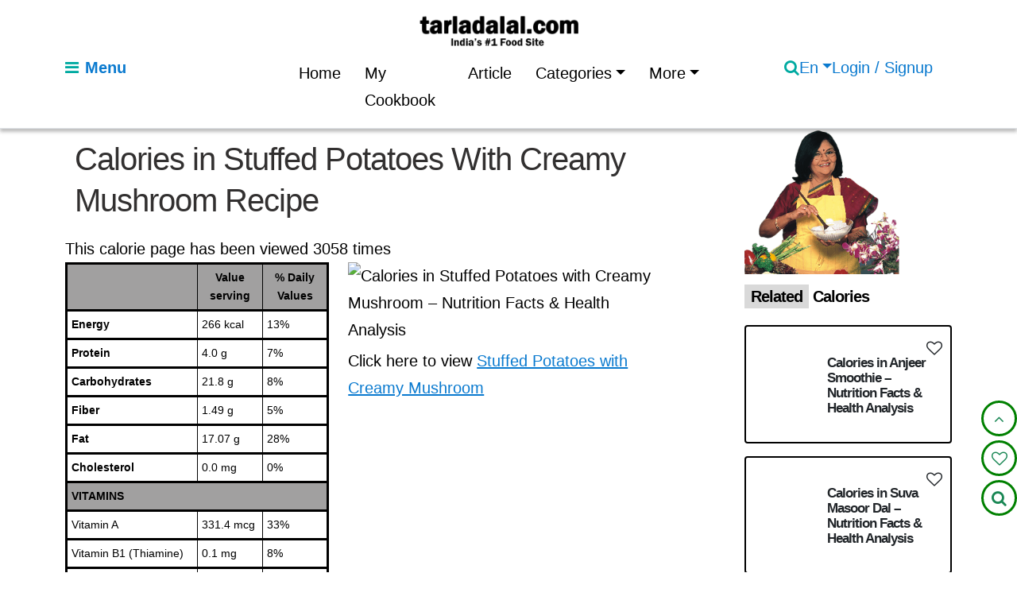

--- FILE ---
content_type: text/html; charset=utf-8
request_url: https://www.tarladalal.com/calories-for-stuffed-potatoes-with-creamy-mushroom-1258
body_size: 21884
content:


<!doctype html>
<html lang="en-US" class="no-js">

<head>
  <script>
    document.documentElement.classList.remove("no-js");
    document.documentElement.classList.add("js");
  </script>    
  <meta charset="utf-8">
  <meta name="viewport" content="width=device-width, initial-scale=1">
  <title>Calories in Stuffed Potatoes with Creamy Mushroom – Nutrition Facts & Health Analysis</title>
  <meta name="description" content="null">
  

  <meta property="og:title"
        content="
                  Stuffed Potatoes With Creamy Mushroom Recipe
                ">

  <meta property="og:description"
        content="
                  Crispy cups of potatoes are stuffed with a lusciously creamy mixture of mushrooms delicately flavoured with oregano. This is a gourmandâ€™s delight, with an ap…
                ">

  <meta property="og:url" content="https://www.tarladalal.com/calories-for-stuffed-potatoes-with-creamy-mushroom-1258">
  <meta property="og:site_name" content="tarladalal.com">

  
  
<script type="application/ld+json">
{
  "@context": "https://schema.org",
  "@type": "Article",
  "@id": "https://www.tarladalal.com/calories-for-Stuffed-Potatoes-with-Creamy-Mushroom-1258#calorie",
  "inLanguage": "en",
  "mainEntityOfPage": {
    "@type": "WebPage",
    "@id": "https://www.tarladalal.com/calories-for-Stuffed-Potatoes-with-Creamy-Mushroom-1258"
  },
  "headline": "Calories in Stuffed Potatoes with Creamy Mushroom – Nutrition Facts &amp; Health Analysis",
  "name": "Calories in Stuffed Potatoes with Creamy Mushroom – Nutrition Facts &amp; Health Analysis",
  "description": "null",
  "image": {
    "@type": "ImageObject",
    "url": "/images/no-image.jpg",
    "width": 800,
    "height": 600
  },
  "author": {
    "@type": "Organization",
    "name": "Tarla Dalal"
  },
  "publisher": {
    "@type": "Organization",
    "name": "Tarla Dalal",
    "logo": {
      "@type": "ImageObject",
      "url": "https://www.tarladalal.com/static/frontend/img/tarla.png"
    }
  },
  "datePublished": "2024-12-23",
  "dateModified": "2024-12-23",
  "keywords": [
    "Stuffed Potatoes with Creamy Mushroom calories",
    "Stuffed Potatoes with Creamy Mushroom nutrition",
    "Stuffed Potatoes with Creamy Mushroom nutrition facts",
    "calories in Stuffed Potatoes with Creamy Mushroom",
    "nutrition in Stuffed Potatoes with Creamy Mushroom",
    "Stuffed Potatoes with Creamy Mushroom health benefits",
    "is Stuffed Potatoes with Creamy Mushroom healthy",
    "Stuffed Potatoes with Creamy Mushroom for diabetics",
    "Stuffed Potatoes with Creamy Mushroom for weight loss",
    "Stuffed Potatoes with Creamy Mushroom for heart patients",
    "Stuffed Potatoes with Creamy Mushroom nutritional value",
    "Stuffed Potatoes with Creamy Mushroom fat content",
    "Stuffed Potatoes with Creamy Mushroom carbohydrate content",
    "Stuffed Potatoes with Creamy Mushroom protein content",
    "Stuffed Potatoes with Creamy Mushroom analysis puri",
    "healthy eating Stuffed Potatoes with Creamy Mushroom",
    "Stuffed Potatoes with Creamy Mushroom ingredient analysis"
  ],
  "hasPart": [
    {
      "@type": "WebPageElement",
      "name": "Stuffed Potatoes with Creamy Mushroom",
      "text": "Calories in Stuffed Potatoes with Creamy Mushroom – Nutrition Facts &amp; Health Analysis"
    },
    {
      "@type": "WebPageElement",
      "name": "",
      "text": " "
    },
    {
      "@type": "WebPageElement",
      "name": "",
      "text": " "
    },
    {
      "@type": "WebPageElement",
      "name": "",
      "text": " "
    }
  ]
  
}
</script>

<!-- ✅ NutritionInformation Schema -->

<!-- ✅ Breadcrumb Schema -->
<script type="application/ld+json">
{
  "@context": "https://schema.org",
  "@type": "BreadcrumbList",
  "itemListElement": [
    {
      "@type": "ListItem",
      "position": 1,
      "name": "Home",
      "item": "https://www.tarladalal.com/"
    },
    {
      "@type": "ListItem",
      "position": 2,
      "name": "Calories",
      "item": "https://www.tarladalal.com/recipes-calories.aspx?group=0"
    },
    {
      "@type": "ListItem",
      "position": 3,
      "name": "Calories in Stuffed Potatoes with Creamy Mushroom – Nutrition Facts &amp; Health Analysis",
      "item": "https://www.tarladalal.com/calories-for-Stuffed-Potatoes-with-Creamy-Mushroom-1258"
    }
  ]
}
</script>
<!-- 🌟 Calories Page TOC Schema.org -->
<script type="application/ld+json">
{
  "@context": "https://schema.org",
  "@type": "SiteNavigationElement",
  "@id": "https://www.tarladalal.com/calories-for-Stuffed-Potatoes-with-Creamy-Mushroom-1258/#toc",

  "name": [
    
  ],

  "url": [
    
  ]
}
</script>

  <meta name="author" content="Tarla Dalal">
  <meta name="robots" content="index, follow, max-image-preview:large, max-snippet:-1, max-video-preview:-1"> 
  <meta property="og:type"
      content="article">
  <meta property="og:image:alt"
  content="
             Stuffed Potatoes With Creamy Mushroom Recipe recipe image
           ">  
  
  
   
  <meta name="twitter:card" content="summary_large_image">

  <meta property="og:image"
        content="
                  https://cdn.tarladalal.com/media/recipe/mainphoto/2025/02/08/big_baked_stuffed_potato_skins-6227.webp
                ">

  <meta name="twitter:image"
        content="
                  https://cdn.tarladalal.com/media/recipe/mainphoto/2025/02/08/big_baked_stuffed_potato_skins-6227.webp
                ">

  <meta property="og:image:width" content="1200" />
  <meta property="og:image:height" content="1200" />
  <link rel="icon" type="image/x-icon" href="/static/frontend/img/favicon.ico">
  <!-- Pinterest URL -->
  <meta name="p:domain_verify" content="e3ab43afc19c3088cb5bee6e0477f009" />
  <!-- <script async defer src="//assets.pinterest.com/js/pinit.js"></script> -->
   <!-- Canonical URL -->
  <link rel="canonical" href="https://www.tarladalal.com/calories-for-stuffed-potatoes-with-creamy-mushroom-1258">
  

  
    

    
    <link rel="alternate" hreflang="en"
          href="https://www.tarladalal.com/stuffed-potatoes-with-creamy-mushroom-1258r" />

    
    

    
    

    
    <link rel="alternate" hreflang="x-default"
          href="https://www.tarladalal.com/stuffed-potatoes-with-creamy-mushroom-1258r" />

    

  
  <!-- Preconnect to external CDNs -->
  
  <link rel="preconnect" href="https://cdn.jsdelivr.net" crossorigin>
  <link rel="preconnect" href="https://cdnjs.cloudflare.com" crossorigin>
  <!-- PRELOAD the Open Sans font to prevent CLS -->
  
  <!-- Google Fonts (optimized) -->
  <style type="text/css">@font-face {font-family:Open Sans;font-style:normal;font-weight:300;src:url(/cf-fonts/v/open-sans/5.0.20/latin/wght/normal.woff2);unicode-range:U+0000-00FF,U+0131,U+0152-0153,U+02BB-02BC,U+02C6,U+02DA,U+02DC,U+0304,U+0308,U+0329,U+2000-206F,U+2074,U+20AC,U+2122,U+2191,U+2193,U+2212,U+2215,U+FEFF,U+FFFD;font-display:swap;}@font-face {font-family:Open Sans;font-style:normal;font-weight:300;src:url(/cf-fonts/v/open-sans/5.0.20/greek-ext/wght/normal.woff2);unicode-range:U+1F00-1FFF;font-display:swap;}@font-face {font-family:Open Sans;font-style:normal;font-weight:300;src:url(/cf-fonts/v/open-sans/5.0.20/greek/wght/normal.woff2);unicode-range:U+0370-03FF;font-display:swap;}@font-face {font-family:Open Sans;font-style:normal;font-weight:300;src:url(/cf-fonts/v/open-sans/5.0.20/latin-ext/wght/normal.woff2);unicode-range:U+0100-02AF,U+0304,U+0308,U+0329,U+1E00-1E9F,U+1EF2-1EFF,U+2020,U+20A0-20AB,U+20AD-20CF,U+2113,U+2C60-2C7F,U+A720-A7FF;font-display:swap;}@font-face {font-family:Open Sans;font-style:normal;font-weight:300;src:url(/cf-fonts/v/open-sans/5.0.20/cyrillic/wght/normal.woff2);unicode-range:U+0301,U+0400-045F,U+0490-0491,U+04B0-04B1,U+2116;font-display:swap;}@font-face {font-family:Open Sans;font-style:normal;font-weight:300;src:url(/cf-fonts/v/open-sans/5.0.20/vietnamese/wght/normal.woff2);unicode-range:U+0102-0103,U+0110-0111,U+0128-0129,U+0168-0169,U+01A0-01A1,U+01AF-01B0,U+0300-0301,U+0303-0304,U+0308-0309,U+0323,U+0329,U+1EA0-1EF9,U+20AB;font-display:swap;}@font-face {font-family:Open Sans;font-style:normal;font-weight:300;src:url(/cf-fonts/v/open-sans/5.0.20/cyrillic-ext/wght/normal.woff2);unicode-range:U+0460-052F,U+1C80-1C88,U+20B4,U+2DE0-2DFF,U+A640-A69F,U+FE2E-FE2F;font-display:swap;}@font-face {font-family:Open Sans;font-style:normal;font-weight:300;src:url(/cf-fonts/v/open-sans/5.0.20/hebrew/wght/normal.woff2);unicode-range:U+0590-05FF,U+200C-2010,U+20AA,U+25CC,U+FB1D-FB4F;font-display:swap;}@font-face {font-family:Open Sans;font-style:normal;font-weight:400;src:url(/cf-fonts/v/open-sans/5.0.20/vietnamese/wght/normal.woff2);unicode-range:U+0102-0103,U+0110-0111,U+0128-0129,U+0168-0169,U+01A0-01A1,U+01AF-01B0,U+0300-0301,U+0303-0304,U+0308-0309,U+0323,U+0329,U+1EA0-1EF9,U+20AB;font-display:swap;}@font-face {font-family:Open Sans;font-style:normal;font-weight:400;src:url(/cf-fonts/v/open-sans/5.0.20/greek/wght/normal.woff2);unicode-range:U+0370-03FF;font-display:swap;}@font-face {font-family:Open Sans;font-style:normal;font-weight:400;src:url(/cf-fonts/v/open-sans/5.0.20/latin-ext/wght/normal.woff2);unicode-range:U+0100-02AF,U+0304,U+0308,U+0329,U+1E00-1E9F,U+1EF2-1EFF,U+2020,U+20A0-20AB,U+20AD-20CF,U+2113,U+2C60-2C7F,U+A720-A7FF;font-display:swap;}@font-face {font-family:Open Sans;font-style:normal;font-weight:400;src:url(/cf-fonts/v/open-sans/5.0.20/cyrillic/wght/normal.woff2);unicode-range:U+0301,U+0400-045F,U+0490-0491,U+04B0-04B1,U+2116;font-display:swap;}@font-face {font-family:Open Sans;font-style:normal;font-weight:400;src:url(/cf-fonts/v/open-sans/5.0.20/greek-ext/wght/normal.woff2);unicode-range:U+1F00-1FFF;font-display:swap;}@font-face {font-family:Open Sans;font-style:normal;font-weight:400;src:url(/cf-fonts/v/open-sans/5.0.20/cyrillic-ext/wght/normal.woff2);unicode-range:U+0460-052F,U+1C80-1C88,U+20B4,U+2DE0-2DFF,U+A640-A69F,U+FE2E-FE2F;font-display:swap;}@font-face {font-family:Open Sans;font-style:normal;font-weight:400;src:url(/cf-fonts/v/open-sans/5.0.20/hebrew/wght/normal.woff2);unicode-range:U+0590-05FF,U+200C-2010,U+20AA,U+25CC,U+FB1D-FB4F;font-display:swap;}@font-face {font-family:Open Sans;font-style:normal;font-weight:400;src:url(/cf-fonts/v/open-sans/5.0.20/latin/wght/normal.woff2);unicode-range:U+0000-00FF,U+0131,U+0152-0153,U+02BB-02BC,U+02C6,U+02DA,U+02DC,U+0304,U+0308,U+0329,U+2000-206F,U+2074,U+20AC,U+2122,U+2191,U+2193,U+2212,U+2215,U+FEFF,U+FFFD;font-display:swap;}@font-face {font-family:Open Sans;font-style:normal;font-weight:600;src:url(/cf-fonts/v/open-sans/5.0.20/greek-ext/wght/normal.woff2);unicode-range:U+1F00-1FFF;font-display:swap;}@font-face {font-family:Open Sans;font-style:normal;font-weight:600;src:url(/cf-fonts/v/open-sans/5.0.20/latin-ext/wght/normal.woff2);unicode-range:U+0100-02AF,U+0304,U+0308,U+0329,U+1E00-1E9F,U+1EF2-1EFF,U+2020,U+20A0-20AB,U+20AD-20CF,U+2113,U+2C60-2C7F,U+A720-A7FF;font-display:swap;}@font-face {font-family:Open Sans;font-style:normal;font-weight:600;src:url(/cf-fonts/v/open-sans/5.0.20/vietnamese/wght/normal.woff2);unicode-range:U+0102-0103,U+0110-0111,U+0128-0129,U+0168-0169,U+01A0-01A1,U+01AF-01B0,U+0300-0301,U+0303-0304,U+0308-0309,U+0323,U+0329,U+1EA0-1EF9,U+20AB;font-display:swap;}@font-face {font-family:Open Sans;font-style:normal;font-weight:600;src:url(/cf-fonts/v/open-sans/5.0.20/cyrillic-ext/wght/normal.woff2);unicode-range:U+0460-052F,U+1C80-1C88,U+20B4,U+2DE0-2DFF,U+A640-A69F,U+FE2E-FE2F;font-display:swap;}@font-face {font-family:Open Sans;font-style:normal;font-weight:600;src:url(/cf-fonts/v/open-sans/5.0.20/cyrillic/wght/normal.woff2);unicode-range:U+0301,U+0400-045F,U+0490-0491,U+04B0-04B1,U+2116;font-display:swap;}@font-face {font-family:Open Sans;font-style:normal;font-weight:600;src:url(/cf-fonts/v/open-sans/5.0.20/greek/wght/normal.woff2);unicode-range:U+0370-03FF;font-display:swap;}@font-face {font-family:Open Sans;font-style:normal;font-weight:600;src:url(/cf-fonts/v/open-sans/5.0.20/latin/wght/normal.woff2);unicode-range:U+0000-00FF,U+0131,U+0152-0153,U+02BB-02BC,U+02C6,U+02DA,U+02DC,U+0304,U+0308,U+0329,U+2000-206F,U+2074,U+20AC,U+2122,U+2191,U+2193,U+2212,U+2215,U+FEFF,U+FFFD;font-display:swap;}@font-face {font-family:Open Sans;font-style:normal;font-weight:600;src:url(/cf-fonts/v/open-sans/5.0.20/hebrew/wght/normal.woff2);unicode-range:U+0590-05FF,U+200C-2010,U+20AA,U+25CC,U+FB1D-FB4F;font-display:swap;}@font-face {font-family:Open Sans;font-style:normal;font-weight:700;src:url(/cf-fonts/v/open-sans/5.0.20/hebrew/wght/normal.woff2);unicode-range:U+0590-05FF,U+200C-2010,U+20AA,U+25CC,U+FB1D-FB4F;font-display:swap;}@font-face {font-family:Open Sans;font-style:normal;font-weight:700;src:url(/cf-fonts/v/open-sans/5.0.20/latin/wght/normal.woff2);unicode-range:U+0000-00FF,U+0131,U+0152-0153,U+02BB-02BC,U+02C6,U+02DA,U+02DC,U+0304,U+0308,U+0329,U+2000-206F,U+2074,U+20AC,U+2122,U+2191,U+2193,U+2212,U+2215,U+FEFF,U+FFFD;font-display:swap;}@font-face {font-family:Open Sans;font-style:normal;font-weight:700;src:url(/cf-fonts/v/open-sans/5.0.20/cyrillic/wght/normal.woff2);unicode-range:U+0301,U+0400-045F,U+0490-0491,U+04B0-04B1,U+2116;font-display:swap;}@font-face {font-family:Open Sans;font-style:normal;font-weight:700;src:url(/cf-fonts/v/open-sans/5.0.20/greek-ext/wght/normal.woff2);unicode-range:U+1F00-1FFF;font-display:swap;}@font-face {font-family:Open Sans;font-style:normal;font-weight:700;src:url(/cf-fonts/v/open-sans/5.0.20/cyrillic-ext/wght/normal.woff2);unicode-range:U+0460-052F,U+1C80-1C88,U+20B4,U+2DE0-2DFF,U+A640-A69F,U+FE2E-FE2F;font-display:swap;}@font-face {font-family:Open Sans;font-style:normal;font-weight:700;src:url(/cf-fonts/v/open-sans/5.0.20/greek/wght/normal.woff2);unicode-range:U+0370-03FF;font-display:swap;}@font-face {font-family:Open Sans;font-style:normal;font-weight:700;src:url(/cf-fonts/v/open-sans/5.0.20/latin-ext/wght/normal.woff2);unicode-range:U+0100-02AF,U+0304,U+0308,U+0329,U+1E00-1E9F,U+1EF2-1EFF,U+2020,U+20A0-20AB,U+20AD-20CF,U+2113,U+2C60-2C7F,U+A720-A7FF;font-display:swap;}@font-face {font-family:Open Sans;font-style:normal;font-weight:700;src:url(/cf-fonts/v/open-sans/5.0.20/vietnamese/wght/normal.woff2);unicode-range:U+0102-0103,U+0110-0111,U+0128-0129,U+0168-0169,U+01A0-01A1,U+01AF-01B0,U+0300-0301,U+0303-0304,U+0308-0309,U+0323,U+0329,U+1EA0-1EF9,U+20AB;font-display:swap;}</style>
  <noscript>
    <link rel="stylesheet"
          href="https://fonts.googleapis.com/css2?family=Open+Sans:wght@300;400;600;700&display=swap">
  </noscript>
   <!-- ⭐ Preconnect for LCP image CDN -->
  <link rel="preconnect" href="https://cdn.tarladalal.com" crossorigin>
  
  <!-- ⭐ Preload LCP image for listing pages -->
  
  <link
    rel="preload"
    as="image"
    href="/cdn-cgi/image/width=480,format=avif,quality=60/media/recipe/mainphoto/2025/02/08/big_baked_stuffed_potato_skins-6227.webp"
    imagesrcset="
      /cdn-cgi/image/width=360,format=avif,quality=60/media/recipe/mainphoto/2025/02/08/big_baked_stuffed_potato_skins-6227.webp 360w,
      /cdn-cgi/image/width=480,format=avif,quality=60/media/recipe/mainphoto/2025/02/08/big_baked_stuffed_potato_skins-6227.webp 480w
    "
    imagesizes="100vw">
  
  <!-- ⭐ Preload LCP image for detail pages -->

  <!-- Inline critical CSS -->
  <style>
    .recipe-image img {display:block;width:100%;height:auto;border-radius:8px;}
    h1, h2 {font-weight:700;margin:0.5rem 0;}
  </style>

  <!-- Preload main font 
  <link rel="preload" href="/static/frontend/fonts/open-sans.woff2" as="font" type="font/woff2" crossorigin>
  <style>
  @font-face {
    font-family:'Open Sans';
    src:url('/static/frontend/fonts/open-sans.woff2') format('woff2');
    font-display:swap;
  }
  </style> -->

  <!-- Defer heavy CSS -->
  <link rel="preload"
      as="style"
      href="/static/frontend/dist/css/bootstrap.min.css?v=1.0.3">
  <link rel="stylesheet"
        href="/static/frontend/dist/css/bootstrap.min.css?v=1.0.3"
        media="print"
        onload="this.media='all'">
  <noscript>
    <link rel="stylesheet"
          href="/static/frontend/dist/css/bootstrap.min.css?v=1.0.3">
  </noscript>
  <!-- <link href="/static/frontend/css/style.css?v=1.0.3" rel="stylesheet" media="print" onload="this.media='all'"> -->
  <!-- <noscript><link href="/static/frontend/css/style.css?v=1.0.3" rel="stylesheet"></noscript> -->
   <!-- select data-live-search -->
  <!-- <link rel="stylesheet"
      href="https://cdn.jsdelivr.net/npm/bootstrap-select@1.13.14/dist/css/bootstrap-select.min.css"
      media="print"
      onload="this.media='all'">
  <noscript>
    <link rel="stylesheet" href="https://cdn.jsdelivr.net/npm/bootstrap-select@1.13.14/dist/css/bootstrap-select.min.css">
  </noscript> -->

   <!-- /select data-live-search -->
  <link href="/static/frontend/css/style.css?v=1.0.3" rel="stylesheet">
  <link rel="preload" href="https://cdnjs.cloudflare.com/ajax/libs/font-awesome/4.7.0/css/font-awesome.min.css" as="style">
  <link rel="stylesheet"
        href="https://cdnjs.cloudflare.com/ajax/libs/font-awesome/4.7.0/css/font-awesome.min.css"
        media="print"
        onload="this.media='all'">
  <noscript>
  <link rel="stylesheet" href="https://cdnjs.cloudflare.com/ajax/libs/font-awesome/4.7.0/css/font-awesome.min.css">
  </noscript>
  <!-- ✅ Deferred plugin CSS -->
  <link rel="stylesheet"
        href="/static/frontend/css/magnific-popup.css?v=1.0.3"
        media="print"
        onload="this.media='all'">
  <noscript>
    <link rel="stylesheet"
          href="/static/frontend/css/magnific-popup.css?v=1.0.3">
  </noscript>

  <link rel="stylesheet"
      href="/static/frontend/css/social-share.css?v=1.0.3"
      media="print"
      onload="this.media='all'">
  <noscript><link rel="stylesheet" href="frontend/css/social-share.css?v=1.0.3"></noscript>

  <!-- <noscript>
    <link rel="stylesheet"
          href="/static/frontend/css/social-share.css?v=1.0.3">
  </noscript> -->

  <link rel="stylesheet"
        href="/static/frontend/css/jquery.fancybox.min.css?v=1.0.3"
        media="print"
        onload="this.media='all'">
  <noscript>
    <link rel="stylesheet"
          href="/static/frontend/css/jquery.fancybox.min.css?v=1.0.3">
  </noscript>
  <link rel="stylesheet"
      href="/static/frontend/css/swiper-bundle.min.css?v=1.0.3"
      media="print" onload="this.media='all'">
  <noscript><link rel="stylesheet" href="/static/frontend/css/swiper-bundle.min.css?v=1.0.3"></noscript>
  <!-- Owl Carousel CSS -->
  <link rel="stylesheet"
      href="/static/frontend/css/owl.carousel.min.css?v=1.0.3"
      media="print"
      onload="this.media='all'">
  <noscript><link rel="stylesheet" href="/static/frontend/css/owl.carousel.min.css?v=1.0.3"></noscript>
  <link rel="stylesheet"
      href="/static/frontend/css/owl.theme.default.min.css?v=1.0.3"
      media="print"
      onload="this.media='all'">
  <noscript><link rel="stylesheet" href="/static/frontend/css/owl.theme.default.min.css?v=1.0.3"></noscript>
  
  <!-- <script async custom-element="amp-auto-ads"
        src="https://cdn.ampproject.org/v0/amp-auto-ads-0.1.js">
  </script> -->  
	<style>
     
	.play-button {
            position: absolute;
            top: 50%;
            left: 50%;
            transform: translate(-50%, -50%);
            width: 60px;
            height: 60px;
            background: url('/static/frontend/img/icons/play-icon.svg') no-repeat center center;
            background-size: contain;
            cursor: pointer;
        }
    img {
          max-width: 100%;
          height: auto;
      }
    .logo{
      width: 210px;
      height: auto;
    } 
    .sidelogo {
      width: 210px;
      height: auto;
    } 
    /* Add custom hover background color */
   .search-btn {
     background-color: #00aaa1; /* Default background */
     border: none;
     height: 100%; 
   }
   
   .search-btn:hover {
     background-color: #0056b3; /* Hover background */
     
     transition: background-color 0.3s ease; /* Smooth transition */
   }  
   .form-control {
    height: 100%; /* Adjust to match button height */
   }  
   .ingredients ul P{
    margin:0px;
  }
  @media (max-width: 767px) {
    .logo {
      width: 200px;
      height: auto;
      margin-left: -90px;
   }
  .tarla_menu {
      font-weight: 400;
      display: none;
    }
    
    }           
	</style>
  
 <style>
    .play-button {
    position: absolute;
    top: 50%;
    left: 50%;
    transform: translate(-50%, -50%);
    width: 60px;
    height: 60px;
    background: url('play-button.png') no-repeat center center;
    background-size: contain;
    cursor: pointer;
    }
    .my-div {
    position: relative;
    padding: 20px;
    background-color: #f9f9f9;
    border: 1px solid #ddd;
    width: 300px;
    margin: 20px auto;
    border-radius: 4px;
    box-shadow: 0 0 10px rgba(0, 0, 0, 0.1);
    }
    .author {
      max-width: 100%;
      height: auto;
      border-radius: 50px;
   }
    .close-btn {
    position: absolute;
    top: -34px;
    right: 0;
    cursor: pointer;
    font-size: 20px;
    color: #00aaa1;
    background-color: #fff;
    width: 30px;
    height: 30px;
    border-radius: 50px;
    border: 1px solid #00aaa1;
    line-height: 1.2;
    }
    .close-btn:hover {
    color: #fff;
    background-color: #00aaa1;
    }
    .bottom-5{
    bottom:5px !important;
    }
    .rsepc li {
      counter-increment: list-counter;
      position: relative;
      margin: 6px;
      list-style-type: none; /* Remove default list style */
    }
    
    .rsepc li::before {
      content: counter(list-counter);
      display: inline-block;
      width: 20px; /* Adjust width as needed */
      height: 20px; /* Adjust height to match width */
      border-radius: 50%;
      background-color: black;
      color: white;
      text-align: center;
      line-height: 20px; /* Match height for vertical centering */
      margin-right: 8px; /* Adjust margin as needed */
    }
    .rate {
      border-bottom-right-radius: 12px;
      border-bottom-left-radius: 12px
  }
  
  .rating {
      display: flex;
      flex-direction: row-reverse;
      justify-content: center
  }
  
  .rating>input {
      display: none
  }
  
  .rating>label {
      position: relative;
      width: 1em;
      font-size: 30px;
      font-weight: 300;
      color: #c51111;
      cursor: pointer
  }
  
  .rating>label::before {
      content: "\2605";
      position: absolute;
      opacity: 0
  }
  
  .rating>label:hover:before,
  .rating>label:hover~label:before {
      opacity: 1 !important
  }
  
  .rating>input:checked~label:before {
      opacity: 1
  }
  
  .rating:hover>input:checked~label:before {
      opacity: 0.4
  }
  
  .buttons {
      top: 36px;
      position: relative
  }
  
  .rating-submit {
      border-radius: 8px;
      color: #fff;
      height: auto
  }
  
  .rating-submit:hover {
      color: #fff
  }
  .rep-link{
      color: #0a7acf !important;
      text-decoration: underline;
  }
  .border-line{
      color: #00aaa1;
      font-weight: 800;
  }
  .reply-form {
        display: none;
        margin-top: 10px;
      }
      .reply-card {
        margin-top: 10px;
        padding-left: 20px;
        border-left: 2px solid #007bff;
      }
     .btn-third {
      border: 0;
      color: #00AAA1;
      padding: 0;
  }
  .btn-third:hover {
      border: 0;
      color: #00AAA1;
      padding: 0;
  }
  .bg-gray-com {
      background-color: #f5f5f5;
  }
  .btn-check:focus+.btn, .btn:focus {
      outline: 0;
      box-shadow: none !important;
  }
  
  /* --- Related Recipes Box --- */
  .related-box {
    background-color: #fff;
    border: 1px solid #ddd;
    border-radius: 8px;
    margin-top: 20px;
    padding: 15px;
    box-shadow: 0 0 8px rgba(0,0,0,0.1);
  }
  .related-box h5 {
    background-color: #00aaa1;
    color: #fff;
    font-size: 18px;
    padding: 6px 12px;
    border-radius: 4px;
    text-transform: uppercase;
    font-weight: 600;
  }
  .related-item {
    display: flex;
    align-items: center;
    margin: 10px 0;
    border-bottom: 1px dashed #ddd;
    padding-bottom: 10px;
  }
  .related-item img {
    width: 70px;
    height: 70px;
    object-fit: cover;
    border-radius: 5px;
    margin-right: 10px;
  }
  .related-item a {
    color: #000;
    font-weight: 500;
    text-decoration: none;
    line-height: 1.2;
  }
  .related-item a:hover {
    text-decoration: underline;
  }
  .related-item small {
    color: #666;
    font-size: 13px;
  }
 </style>
 

  <!--  -->
  <!-- Google tag (gtag.js) -->
<script async src="https://www.googletagmanager.com/gtag/js?id=G-NM1ECVX1H3"></script>
<script>
  window.dataLayer = window.dataLayer || [];
  function gtag(){dataLayer.push(arguments);}
  gtag('js', new Date());

  /* ✅ FORCE CLEAN PAGE URL FOR GA4 */
  gtag('config', 'G-NM1ECVX1H3', {
    page_location: window.location.origin + window.location.pathname
  });
</script>
</head>

<body>
    
<header>
<div class="offcanvas offcanvas-start" tabindex="-1" id="offcanvasExample" aria-labelledby="offcanvasExampleLabel">
	<div class="offcanvas-header">
	  <button type="button" class="btn-close text-reset" data-bs-dismiss="offcanvas" aria-label="Close"></button>
	</div>
	<div class="offcanvas-body">
		  <a href="/" class="h-link">
		      <img 
				src="/static/frontend/logo/tarla-dalal-logo.Webp" 
				class="sidelogo"
				alt="Tarla Dalal Logo"
				width="210"
				height="45"
				loading="eager"
				fetchpriority="high"
				decoding="async"
				style="aspect-ratio:14/3;"
				>
			</a>	
		  	
		  <p class="text-gray fw-medium">Menu</p>
		  <ul class="top-list-menu">
			  <li><a href="/">Home</a></li>
			  <li><a href="/member/favourite-recipes/">My Cookbook</a></li>
			  
			  <li><a href="/indian_food_recipes_articles/">Article</a></li>
			  
			  <li class="nav-item dropdown">
				<a class="nav-link dropdown-toggle" href="/recipe-category/" role="button" data-bs-toggle="dropdown">Categories</a>
				<ul class="dropdown-menu">
				  
				   
				  <li><a class="dropdown-item" href="/category/Healthy-Indian-Recipes/">Healthy Indian Recipes</a></li>
				  
				  
				   
				  <li><a class="dropdown-item" href="/category/quick-recipe/">Quick Recipe</a></li>
				  
				  
				   
				  <li><a class="dropdown-item" href="/category/cuisine/">Cuisine</a></li>
				  
				  
				   
				  <li><a class="dropdown-item" href="/category/kids/">Kids Recipes</a></li>
				  
				  
				   
				  <li><a class="dropdown-item" href="/category/Course-Veg-Course/">Course</a></li>
				  
				  
				   
				  
				   
				  <li><a class="dropdown-item" href="/category/equipment/">Equipment</a></li>
				  
				  
				   
				  <li><a class="dropdown-item" href="/category/cooking-basics/">Cooking Basic Indian recipes | Basic cooking Indian recipe |</a></li>
				  
				  
				   
				  <li><a class="dropdown-item" href="/category/occasion-party/">Occasion &amp; Party</a></li>
				  
				  
				   
				  
				   
				  
				   
				  
				  <li><a class="dropdown-item" href="/recipe-category/">View All Category</a></li>
				</ul>
			  </li>
			  <li class="nav-item dropdown">
				<a class="nav-link dropdown-toggle" href="#" role="button" data-bs-toggle="dropdown">More</a>
				<ul class="dropdown-menu">
				  <li><a class="dropdown-item" href="/glossary-category/">Glossary</a></li>
				  <li><a class="dropdown-item" href="/calories-in-indian-recipes/">Calories</a></li>
				  <li><a class="dropdown-item" href="/indian-recipe-using-list/">Recipe Using</a></li>
				  <li><a class="dropdown-item" href="/glossarysearch/">Glossary Search</a></li>
				  <li><a class="dropdown-item" href="/glycemic-index-of-indian-ingredients-list/">Glycemic Index</a></li>
				  <li><a class="dropdown-item" href="/recipes/categorysearch/">Recipe Category Search</a></li>
				  <li><a class="dropdown-item" href="/videos/">Videos</a></li>
				  <li><a class="dropdown-item" href="/video-category/">Recipe Video Categories</a></li>
				</ul>
			  </li>
		  </ul>
	</div>
  </div>
<nav class="navbar border-bottom box-shadow fixed-top pt-3 pb-2 mb-2">
  <div class="container">
	<div class="row d-flex align-items-center justify-content-between w-100">
	  <div class="col-xs-4 col-sm-4 col-md-4 col-lg-3">
		<a class="menu d-flex align-items-center" href="" aria-label="Open Menu" title="Open Menu" data-bs-toggle="offcanvas" data-bs-target="#offcanvasExample" aria-controls="offcanvasExample">
		  <i class="fa fa-bars primary"></i>
		  <strong class="ms-2 fw-medium tarla_menu">Menu</strong>
		</a>
	  </div>
	  <div class="col-xs-4 col-sm-4 col-md-4 col-lg-6 d-flex align-items-center flex-column">
		<a href="/" class="h-link">
		  <img 
			src="/static/frontend/logo/tarla-dalal-logo.Webp" 
			class="logo"
			alt="Tarla Dalal Logo"
			width="210"
			height="48"
			loading="eager"
			fetchpriority="high"
			decoding="async"
			style="aspect-ratio: 14/3;"
			/>
		 </a>	
		
		<ul class="navbar-nav d-flex flex-row mob-hide">
		  <li class="nav-item"><a class="nav-link" href="/">Home</a></li>
		  <li class="nav-item"><a class="nav-link" href="/member/favourite-recipes/">My Cookbook</a></li>
		  
		  <li class="nav-item">
			<a class="nav-link" href="/indian_food_recipes_articles/">Article</a>
		  </li>
		  <li class="nav-item dropdown">
			<a class="nav-link dropdown-toggle" href="/recipe-category/" role="button" data-bs-toggle="dropdown">Categories</a>
			<ul class="dropdown-menu">
			  
			   
			  <li><a class="dropdown-item" href="/category/Healthy-Indian-Recipes/">Healthy Indian Recipes</a></li>
			  
			  
			   
			  <li><a class="dropdown-item" href="/category/quick-recipe/">Quick Recipe</a></li>
			  
			  
			   
			  <li><a class="dropdown-item" href="/category/cuisine/">Cuisine</a></li>
			  
			  
			   
			  <li><a class="dropdown-item" href="/category/kids/">Kids Recipes</a></li>
			  
			  
			   
			  <li><a class="dropdown-item" href="/category/Course-Veg-Course/">Course</a></li>
			  
			  
			   
			  
			   
			  <li><a class="dropdown-item" href="/category/equipment/">Equipment</a></li>
			  
			  
			   
			  <li><a class="dropdown-item" href="/category/cooking-basics/">Cooking Basic Indian recipes | Basic cooking Indian recipe |</a></li>
			  
			  
			   
			  <li><a class="dropdown-item" href="/category/occasion-party/">Occasion &amp; Party</a></li>
			  
			  
			   
			  
			   
			  
			   
			  
			  <li><a class="dropdown-item" href="/recipe-category/">View All Category</a></li>
			</ul>
		  </li>
		  <li class="nav-item dropdown">
			<a class="nav-link dropdown-toggle" href="#" role="button" data-bs-toggle="dropdown">More</a>
			<ul class="dropdown-menu">
			  <li><a class="dropdown-item" href="/glossary-category/">Glossary</a></li>
			  <li><a class="dropdown-item" href="/calories-in-indian-recipes/">Calories</a></li>
			  <li><a class="dropdown-item" href="/indian-recipe-using-list/">Recipe Using</a></li>
			  <li><a class="dropdown-item" href="/glossarysearch/">Glossary Search</a></li>
			  <li><a class="dropdown-item" href="/glycemic-index-of-indian-ingredients-list/">Glycemic Index</a></li>
			  <li><a class="dropdown-item" href="/recipes/categorysearch/">Recipe Category Search</a></li>
			  <li><a class="dropdown-item" href="/videos/">Videos</a></li>
			  <li><a class="dropdown-item" href="/video-category/">Recipe Video Categories</a></li>
			</ul>
		  </li>
		</ul>
	  </div>
	  <div class="col-xs-4 col-sm-4 col-md-4 col-lg-3 btn-group align-items-center justify-content-end gap-3">
		<a href="#" aria-label="Search" title="Search"><i class="fa fa-search primary search-show"></i></a>
		<a href="" class=" dropdown-toggle" data-bs-toggle="dropdown">En</a>
		<div class="dropdown-menu">
		  <a class="dropdown-item" href="/">English</a>
		  <a class="dropdown-item" href="/recipesinhindi/">हिंदी</a>
		  <a class="dropdown-item" href="/recipesingujarati/">ગુજરાતી</a>
		</div>
		
		<a href="/accounts/login/" class=""><i class="fa fa-user desk-hide"></i> <span class="mob-hide">Login / Signup</span></a>
		
	</div>
	</div>
  </div>
</nav>
</header>
    


 
 <style>
    .play-button {
    position: absolute;
    top: 50%;
    left: 50%;
    transform: translate(-50%, -50%);
    width: 60px;
    height: 60px;
    background: url('play-button.png') no-repeat center center;
    background-size: contain;
    cursor: pointer;
    }
    .my-div {
    position: relative;
    padding: 20px;
    background-color: #f9f9f9;
    border: 1px solid #ddd;
    width: 300px;
    margin: 20px auto;
    border-radius: 4px;
    box-shadow: 0 0 10px rgba(0, 0, 0, 0.1);
    }
    .author {
      max-width: 100%;
      height: auto;
      border-radius: 50px;
   }
    .close-btn {
    position: absolute;
    top: -34px;
    right: 0;
    cursor: pointer;
    font-size: 20px;
    color: #00aaa1;
    background-color: #fff;
    width: 30px;
    height: 30px;
    border-radius: 50px;
    border: 1px solid #00aaa1;
    line-height: 1.2;
    }
    .close-btn:hover {
    color: #fff;
    background-color: #00aaa1;
    }
    .bottom-5{
    bottom:5px !important;
    }
    .rsepc li {
      counter-increment: list-counter;
      position: relative;
      margin: 6px;
      list-style-type: none; /* Remove default list style */
    }
    
    .rsepc li::before {
      content: counter(list-counter);
      display: inline-block;
      width: 20px; /* Adjust width as needed */
      height: 20px; /* Adjust height to match width */
      border-radius: 50%;
      background-color: black;
      color: white;
      text-align: center;
      line-height: 20px; /* Match height for vertical centering */
      margin-right: 8px; /* Adjust margin as needed */
    }
    .rate {
      border-bottom-right-radius: 12px;
      border-bottom-left-radius: 12px
  }
  
  .rating {
      display: flex;
      flex-direction: row-reverse;
      justify-content: center
  }
  
  .rating>input {
      display: none
  }
  
  .rating>label {
      position: relative;
      width: 1em;
      font-size: 30px;
      font-weight: 300;
      color: #c51111;
      cursor: pointer
  }
  
  .rating>label::before {
      content: "\2605";
      position: absolute;
      opacity: 0
  }
  
  .rating>label:hover:before,
  .rating>label:hover~label:before {
      opacity: 1 !important
  }
  
  .rating>input:checked~label:before {
      opacity: 1
  }
  
  .rating:hover>input:checked~label:before {
      opacity: 0.4
  }
  
  .buttons {
      top: 36px;
      position: relative
  }
  
  .rating-submit {
      border-radius: 8px;
      color: #fff;
      height: auto
  }
  
  .rating-submit:hover {
      color: #fff
  }
  .rep-link{
      color: #0a7acf !important;
      text-decoration: underline;
  }
  .border-line{
      color: #00aaa1;
      font-weight: 800;
  }
  .reply-form {
        display: none;
        margin-top: 10px;
      }
      .reply-card {
        margin-top: 10px;
        padding-left: 20px;
        border-left: 2px solid #007bff;
      }
     .btn-third {
      border: 0;
      color: #00AAA1;
      padding: 0;
  }
  .btn-third:hover {
      border: 0;
      color: #00AAA1;
      padding: 0;
  }
  .bg-gray-com {
      background-color: #f5f5f5;
  }
  .btn-check:focus+.btn, .btn:focus {
      outline: 0;
      box-shadow: none !important;
  }
  
  /* --- Related Recipes Box --- */
  .related-box {
    background-color: #fff;
    border: 1px solid #ddd;
    border-radius: 8px;
    margin-top: 20px;
    padding: 15px;
    box-shadow: 0 0 8px rgba(0,0,0,0.1);
  }
  .related-box h5 {
    background-color: #00aaa1;
    color: #fff;
    font-size: 18px;
    padding: 6px 12px;
    border-radius: 4px;
    text-transform: uppercase;
    font-weight: 600;
  }
  .related-item {
    display: flex;
    align-items: center;
    margin: 10px 0;
    border-bottom: 1px dashed #ddd;
    padding-bottom: 10px;
  }
  .related-item img {
    width: 70px;
    height: 70px;
    object-fit: cover;
    border-radius: 5px;
    margin-right: 10px;
  }
  .related-item a {
    color: #000;
    font-weight: 500;
    text-decoration: none;
    line-height: 1.2;
  }
  .related-item a:hover {
    text-decoration: underline;
  }
  .related-item small {
    color: #666;
    font-size: 13px;
  }
 </style>
 
 <main>
    <section class="py-4 mt-5">
        <div class="container">
           <div class="row">
              <div class="col-md-9 content-body">
               
               <h1 class="rec-heading fw-normal"><span>Calories in Stuffed Potatoes With Creamy Mushroom Recipe</span></h1>
				<p>This calorie page has been viewed 3058 times</p>
                
                 <!--<h6><span class="px-3 bg-light rounded fw-normal">Cuisine</span></h6>-->
                 

                 <div class="row">
                    <div class="col-md-12">
                       <div class="recipe-image">
                        
                       </div>
                    </div>
                 </div>
                 
                 <div class="row">
                    <div id="aboutrecipe">
                      
                       
                    </div>
                 </div>
                 
                   

                
                <style>
                  /* style only heading rows inside this table */
                  .nv-heading {
                    background-color: #a1a0a0; /* light grey */
                    font-weight: bold;
                  }
                </style>
                
                <div class="row" id="nvvalues">
                <div class="col-md-5">
                  <table cellpadding="5" cellspacing="0" 
                        style="border-collapse:collapse; width:100%; font-size:14px; border:2px solid #000;">
                    <tr class="nv-heading">
                      <td style="width:50%; text-align:left; border:1px solid #000;">&nbsp;</td>
                      <td style="width:25%; text-align:center; border:1px solid #000;">Value  serving</td>
                      <td style="width:25%; text-align:center; border:1px solid #000;">% Daily Values</td>
                    </tr>

                    <!-- Energy -->
                    <tr>
                      <td style="border:1px solid #000; font-weight:bold;">Energy</td>
                      <td style="border:1px solid #000;">
                        266 kcal
                      </td>
                      <td style="border:1px solid #000;">
                        13%
                      </td>
                    </tr>

                    <!-- Protein -->
                    <tr>
                      <td style="border:1px solid #000; font-weight:bold;">Protein</td>
                      <td style="border:1px solid #000;">
                        4.0 g
                      </td>
                      <td style="border:1px solid #000;">
                        7%
                      </td>
                    </tr>

                    <!-- Carbohydrates -->
                    <tr>
                      <td style="border:1px solid #000; font-weight:bold;">Carbohydrates</td>
                      <td style="border:1px solid #000;">
                        21.8 g
                      </td>
                      <td style="border:1px solid #000;">
                        8%
                      </td>
                    </tr>

                    <!-- Fiber -->
                    <tr>
                      <td style="border:1px solid #000; font-weight:bold;">Fiber</td>
                      <td style="border:1px solid #000;">
                        1.49 g
                      </td>
                      <td style="border:1px solid #000;">
                        5%
                      </td>
                    </tr>

                    <!-- Fat -->
                    <tr>
                      <td style="border:1px solid #000; font-weight:bold;">Fat</td>
                      <td style="border:1px solid #000;">
                        17.07 g
                      </td>
                      <td style="border:1px solid #000;">
                        28%
                      </td>
                    </tr>

                    <!-- Cholesterol -->
                    <tr>
                      <td style="border:1px solid #000; font-weight:bold;">Cholesterol</td>
                      <td style="border:1px solid #000;">
                        0.0 mg
                      </td>
                      <td style="border:1px solid #000;">
                        0%
                      </td>
                    </tr>

                    <!-- Vitamins -->
                    <tr class="nv-heading">
                      <td colspan="3" style="border:1px solid #000;">VITAMINS</td>
                    </tr>
                    <tr>
                      <td style="border:1px solid #000;">Vitamin A</td>
                      <td style="border:1px solid #000;">
                        331.4 mcg
                      </td>
                      <td style="border:1px solid #000;">
                        33%
                      </td>
                    </tr>
                    <tr>
                      <td style="border:1px solid #000;">Vitamin B1 (Thiamine)</td>
                      <td style="border:1px solid #000;">
                        0.1 mg
                      </td>
                      <td style="border:1px solid #000;">
                        8%
                      </td>
                    </tr>
                    <tr>
                      <td style="border:1px solid #000;">Vitamin B2 (Riboflavin)</td>
                      <td style="border:1px solid #000;">
                        0.1 mg
                      </td>
                      <td style="border:1px solid #000;">
                        7%
                      </td>
                    </tr>
                    <tr>
                      <td style="border:1px solid #000;">Vitamin B3 (Niacin)</td>
                      <td style="border:1px solid #000;">
                        1.7 mg
                      </td>
                      <td style="border:1px solid #000;">
                        12%
                      </td>
                    </tr>
                    <tr>
                      <td style="border:1px solid #000;">Vitamin C</td>
                      <td style="border:1px solid #000;">
                        14.0 mg
                      </td>
                      <td style="border:1px solid #000;">
                        17%
                      </td>
                    </tr>
                    <tr>
                      <td style="border:1px solid #000;">Vitamin E</td>
                      <td style="border:1px solid #000;">
                        -1.6 mg
                      </td>
                      <td style="border:1px solid #000;">
                        -22%
                      </td>
                    </tr>
                    <tr>
                      <td style="border:1px solid #000;">Folic Acid (Vitamin B9)</td>
                      <td style="border:1px solid #000;">
                        19.1 mcg
                      </td>
                      <td style="border:1px solid #000;">
                        6%
                      </td>
                    </tr>

                    <!-- Minerals -->
                    <tr class="nv-heading">
                      <td colspan="3" style="border:1px solid #000;">MINERALS</td>
                    </tr>
                    <tr>
                      <td style="border:1px solid #000;">Calcium</td>
                      <td style="border:1px solid #000;">
                        117.3 mg
                      </td>
                      <td style="border:1px solid #000;">
                        12%
                      </td>
                    </tr>
                    <tr>
                      <td style="border:1px solid #000;">Iron</td>
                      <td style="border:1px solid #000;">
                        0.8 mg
                      </td>
                      <td style="border:1px solid #000;">
                        4%
                      </td>
                    </tr>
                    <tr>
                      <td style="border:1px solid #000;">Magnesium</td>
                      <td style="border:1px solid #000;">
                        0.0 mg
                      </td>
                      <td style="border:1px solid #000;">
                        0%
                      </td>
                    </tr>
                    <tr>
                      <td style="border:1px solid #000;">Phosphorus</td>
                      <td style="border:1px solid #000;">
                        0.0 mg
                      </td>
                      <td style="border:1px solid #000;">
                        0%
                      </td>
                    </tr>
                    <tr>
                      <td style="border:1px solid #000;">Sodium</td>
                      <td style="border:1px solid #000;">
                        55.7 mg
                      </td>
                      <td style="border:1px solid #000;">
                        3%
                      </td>
                    </tr>
                    <tr>
                      <td style="border:1px solid #000;">Potassium</td>
                      <td style="border:1px solid #000;">
                        300.9 mg
                      </td>
                      <td style="border:1px solid #000;">
                        9%
                      </td>
                    </tr>
                    <tr>
                      <td style="border:1px solid #000;">Zinc</td>
                      <td style="border:1px solid #000;">
                        0.6 mg
                      </td>
                      <td style="border:1px solid #000;">
                        3%
                      </td>
                    </tr>
                  </table>

                  <p style="font-size:12px; margin-top:5px;">
                    <em>Percent Daily Values are based on a 2000 calorie diet. Your daily values may be higher or lower depending on your calorie needs.</em>
                  </p>
                </div>       
                                  
                  
                  <div class="col-md-6">
                    <div class="row">
                      <div class="col-md-12">
                        <div class="recipe-image">
                          
                          <img
                              src="https://cdn.tarladalal.com/media/recipe/mainphoto/2025/02/08/big_baked_stuffed_potato_skins-6227.webp?w=800&format=webp"
                              srcset="
                                 https://cdn.tarladalal.com/media/recipe/mainphoto/2025/02/08/big_baked_stuffed_potato_skins-6227.webp?w=360&format=webp 360w,
                                 https://cdn.tarladalal.com/media/recipe/mainphoto/2025/02/08/big_baked_stuffed_potato_skins-6227.webp?w=480&format=webp 480w,
                                 https://cdn.tarladalal.com/media/recipe/mainphoto/2025/02/08/big_baked_stuffed_potato_skins-6227.webp?w=600&format=webp 600w,
                                 https://cdn.tarladalal.com/media/recipe/mainphoto/2025/02/08/big_baked_stuffed_potato_skins-6227.webp?w=800&format=webp 800w,
                                 https://cdn.tarladalal.com/media/recipe/mainphoto/2025/02/08/big_baked_stuffed_potato_skins-6227.webp?w=1000&format=webp 1000w
                              "
                              sizes="(max-width: 600px) 100vw,
                                       (max-width: 992px) 80vw,
                                       860px"
                              width="860"
                              height="570"
                              loading="eager"
                              fetchpriority="high"
                              alt="Calories in Stuffed Potatoes with Creamy Mushroom – Nutrition Facts &amp; Health Analysis"
                              class="img-fluid"
                              />
                          
                         </div>
                         <div style="background-color: #D1E7E5;margin-bottom:5px;margin-top:5px;padding-left:5px;">
                          
                         </div>
                         <div style="background-color: #D1E7E5;margin-bottom:5px;margin-top:5px;padding-left:5px;">
                          
                         </div>
                      </div>
                   </div>
                    <div class="row">
                      <div class="col-md-12">
                         
                         <p>Click here to view 
                          <a href="/stuffed-potatoes-with-creamy-mushroom-1258r">Stuffed Potatoes with Creamy Mushroom</a>
                        </p>
                        
                          

                      </div>
                   </div>
									</div>
					     </div>
                    <div class="col-md-12">
                       <div class="review-box mt-3 position-relative">
                          <ul class="social-share-icon">
                             <li><a href="https://api.whatsapp.com/send?text=Stuffed Potatoes With Creamy Mushroom Recipe%20https://www.tarladalal.com/stuffed-potatoes-with-creamy-mushroom-1258r" target="_blank" aria-label="Share on Whatsapp"><img src="/static/frontend/img/icons/whatsapp.png" alt="" class="img-fluid" style="width:2rem;"></a></li>
                             <li><a href="https://www.facebook.com/sharer/sharer.php?u=https://www.tarladalal.com/stuffed-potatoes-with-creamy-mushroom-1258r" target="_blank" aria-label="Share on Facebook"><img src="/static/frontend/img/icons/facebook.png" alt="" class="img-fluid" style="width:2rem;"></a></li>
                             
                             <li><a href="mailto:?subject=Stuffed Potatoes With Creamy Mushroom Recipe&body=Check out this post: https://www.tarladalal.com/stuffed-potatoes-with-creamy-mushroom-1258r"><img src="/static/frontend/img/icons/mail.png" alt="mail" class="img-fluid" style="width:2rem;"></a></li>
                             
                          </ul>
                       </div>
                    </div>
           </div>
            <!-- ✅ RIGHT SIDEBAR -->
                <div class="col-md-3">
                  <!-- Sidebar Image -->
                  <div class="row mb-3">
                    <div class="col-12">
                      <img src="/static/frontend/img/tarla.png" alt="user" class="img-fluid"/>
                    </div>
                  </div>

                  <!-- Related Calories -->
                  
                  <div class="row mt-3">
                    <div class="col-12 mb-3">
                      <h4 class="fw-bolder">
                        <span class="bg-gray px-2 fw-bold py-1">Related</span> Calories
                      </h4>
                    </div>
                    <div class="col-12">
                      
                      <div class="card mb-3 w-100 side-recipe-bg">
                        <a href="/calories-for-Anjeer-Smoothie-Anjeer-Milkshake-36258" class="text-decoration-none text-dark">
                          <div class="row g-0 align-items-center">
                            
                            <div class="col-4">
                              
                            </div>
                            <div class="col-8">
                            
                              <div class="card-body position-relative">
                                <div class="recipe-heart"><i class="fa heart-button fa-heart-o"></i></div>
                                <h5 class="card-title">Calories in Anjeer Smoothie – Nutrition Facts &amp; Health Analysis</h5>                            
                                
                              </div>
                            </div>
                          </div>
                        </a>
                      </div>
                      
                      <div class="card mb-3 w-100 side-recipe-bg">
                        <a href="/calories-for-Suva-Masoor-Dal-Zero-Oil-Healthy-Dal-22176" class="text-decoration-none text-dark">
                          <div class="row g-0 align-items-center">
                            
                            <div class="col-4">
                              
                            </div>
                            <div class="col-8">
                            
                              <div class="card-body position-relative">
                                <div class="recipe-heart"><i class="fa heart-button fa-heart-o"></i></div>
                                <h5 class="card-title">Calories in Suva Masoor Dal – Nutrition Facts &amp; Health Analysis</h5>                            
                                
                              </div>
                            </div>
                          </div>
                        </a>
                      </div>
                      
                      <div class="card mb-3 w-100 side-recipe-bg">
                        <a href="/calories-for-Sprouts-Khichdi--Baby-and-Toddler-3094" class="text-decoration-none text-dark">
                          <div class="row g-0 align-items-center">
                            
                            <div class="col-4">
                              
                            </div>
                            <div class="col-8">
                            
                              <div class="card-body position-relative">
                                <div class="recipe-heart"><i class="fa heart-button fa-heart-o"></i></div>
                                <h5 class="card-title">Calories in Sprouts Khichdi – Nutrition Facts &amp; Health Analysis</h5>                            
                                
                              </div>
                            </div>
                          </div>
                        </a>
                      </div>
                      
                      <div class="card mb-3 w-100 side-recipe-bg">
                        <a href="/calories-for-Gujarati-Kadhi-106" class="text-decoration-none text-dark">
                          <div class="row g-0 align-items-center">
                            
                            <div class="col-4">
                              
                            </div>
                            <div class="col-8">
                            
                              <div class="card-body position-relative">
                                <div class="recipe-heart"><i class="fa heart-button fa-heart-o"></i></div>
                                <h5 class="card-title">Calories in Gujarati Kadhi – Nutrition Facts &amp; Health Analysis</h5>                            
                                
                              </div>
                            </div>
                          </div>
                        </a>
                      </div>
                      
                      <div class="card mb-3 w-100 side-recipe-bg">
                        <a href="/calories-for-Honey-Chilli-Potatoes-34361" class="text-decoration-none text-dark">
                          <div class="row g-0 align-items-center">
                            
                            <div class="col-4">
                              
                            </div>
                            <div class="col-8">
                            
                              <div class="card-body position-relative">
                                <div class="recipe-heart"><i class="fa heart-button fa-heart-o"></i></div>
                                <h5 class="card-title">Calories in Honey Chilli Potatoes – Nutrition Facts &amp; Health Analysis</h5>                            
                                
                              </div>
                            </div>
                          </div>
                        </a>
                      </div>
                      
                      <div class="card mb-3 w-100 side-recipe-bg">
                        <a href="/calories-for-Sesame-Fingers--Chinese-Cooking--305" class="text-decoration-none text-dark">
                          <div class="row g-0 align-items-center">
                            
                            <div class="col-12">
                            
                              <div class="card-body position-relative">
                                <div class="recipe-heart"><i class="fa heart-button fa-heart-o"></i></div>
                                <h5 class="card-title">Calories in Sesame Fingers – Nutrition Facts &amp; Health Analysis</h5>                            
                                
                              </div>
                            </div>
                          </div>
                        </a>
                      </div>
                      
                    </div>
                  </div>
                  

                  <!-- Include other sidebar content -->
                  
<div class="row">
    <div class="col-md-12">
       <h4 class="fw-bolder mt-3 mb-3">Follow US</h4>
       <ul class="social-follow">
          <li><a href="https://www.facebook.com/people/Tarla-Dalal/100051311678691/" aria-label="Facebook" title="Facebook"><i class="fa fa-facebook-f"></i></a></li>
          <li><a href="https://www.instagram.com/tarladalal/" aria-label="instagram" title="instagram"><i class="fa fa-instagram"></i></a></li>
          <li><a href="https://www.youtube.com/user/TarlaDalalsKitchen" aria-label="YouTube" title="YouTube"><i class="fa fa-play"></i></a></li>
       </ul>
    </div>
    <div class="row">
        <div class="col-md-12 my-5">
         <script async src="https://pagead2.googlesyndication.com/pagead/js/adsbygoogle.js?client=ca-pub-6361570058795809"
     crossorigin="anonymous"></script>
<!-- tdstoryad -->
<ins class="adsbygoogle"
     style="display:block"
     data-ad-client="ca-pub-6361570058795809"
     data-ad-slot="3304310832"
     data-ad-format="auto"
     data-full-width-responsive="true"></ins>
<script>
     (adsbygoogle = window.adsbygoogle || []).push({});
</script>
          
        </div>
      </div>
 </div>
 <div class="row my-3">
    <div class="col-md">
       <div class="green-recipe-bg p-3">
          <h4 class="text-white">Recipe Categories</h4>
          
       </div>
    </div>
 </div>
 
  

  

  

  

  

  

  

  

  

  

  

  

  

  

  

  

  

  
 <div class="row my-3">
    <div class="col-md">
       <div class="accordion" id="accordionExample">
          <div class="accordion-item">
             <h2 class="accordion-header" id="heading476">
                <button class="accordion-btn accordion-button collapsed" type="button" data-bs-toggle="collapse" data-bs-target="#collapse476" aria-expanded="true" aria-controls="collapse476">
                By Healthy Indian Recipes
                </button>
             </h2>
             <div id="collapse476" class="accordion-collapse collapse" aria-labelledby="heading476" data-bs-parent="#accordionExample">
                <div class="accordion-body p-2">
                  
                 <ul class="side-list">
                    
                      <li><a href="/recipes/category/Vitamin-B12-Cobalamin-Rich-Foods/"><span>Vitamin B12 Cobalamin Rich</span><span class="float-end"> 35 recipes</span></a></li>
                    
                      <li><a href="/recipes/category/Healthy-Low-Calorie-Weight-Loss/"><span>Low Calorie, Weight Loss  Indian</span><span class="float-end"> 423 recipes</span></a></li>
                    
                      <li><a href="/recipes/category/Low-Cholesterol-/"><span>Low Cholesterol Indian</span><span class="float-end"> 314 recipes</span></a></li>
                    
                      <li><a href="/recipes/category/Healthy-Breakfast/"><span>Healthy Indian Breakfast</span><span class="float-end"> 374 recipes</span></a></li>
                    
                      <li><a href="/recipes/category/Indian-Diabetic-Recipes/"><span>Indian Diabetic</span><span class="float-end"> 564 recipes</span></a></li>
                    
                      <li><a href="/recipes/category/Healthy-Pregnancy-/"><span>Indian Pregnancy</span><span class="float-end"> 461 recipes</span></a></li>
                    
                      <li><a href="/recipes/category/Healthy-Zero-Oil/"><span>Zero Oil Indian</span><span class="float-end"> 133 recipes</span></a></li>
                    
                      <li><a href="/recipes/category/Iron-Rich-/"><span>Iron Rich Indian</span><span class="float-end"> 268 recipes</span></a></li>
                    
                      <li><a href="/recipes/category/Acidity-Heartburn-Acid-Reflux-and-Gerd/"><span>Healthy Indian Acidity</span><span class="float-end"> 137 recipes</span></a></li>
                    
                      <li><a href="/recipes/category/Healthy-Sabzis/"><span>Healthy Sabzi</span><span class="float-end"> 108 recipes</span></a></li>
                    
                      <li><a href="/recipes/category/Healthy-Indian-Snacks/"><span>Indian Healthy Veg Snack</span><span class="float-end"> 276 recipes</span></a></li>
                    
                      <li><a href="/recipes/category/Healthy-Heart/"><span>Healthy Heart Recipes</span><span class="float-end"> 421 recipes</span></a></li>
                    
                      <li><a href="/recipes/category/healthy-Indian-soups/"><span>Healthy Veg Indian Soups</span><span class="float-end"> 74 recipes</span></a></li>
                    
                      <li><a href="/recipes/category/Calcium-Rich/"><span>Calcium Rich Indian</span><span class="float-end"> 373 recipes</span></a></li>
                    
                      <li><a href="/recipes/category/High-Blood-Pressure/"><span>High Blood Pressure Indian Recipes</span><span class="float-end"> 104 recipes</span></a></li>
                    
                      <li><a href="/recipes/category/Healthy-Indian-Salads/"><span>Healthy Indian Salads Recipes</span><span class="float-end"> 137 recipes</span></a></li>
                    
                      <li><a href="/recipes/category/Low-Carb-Veg-Indian-Recipes/"><span>Low Carb Indian Diet, recipes</span><span class="float-end"> 163 recipes</span></a></li>
                    
                      <li><a href="/recipes/category/Hypothyroidism-Veg-Diet-Indian-Recipes/"><span>Hypothyroidism Diet</span><span class="float-end"> 63 recipes</span></a></li>
                    
                      <li><a href="/recipes/category/Arthritis-Diet-Foods-To-Ease-Arthritis-Pain/"><span>Arthritis Diet</span><span class="float-end"> 68 recipes</span></a></li>
                    
                      <li><a href="/recipes/category/Protein-Rich-Foods-Indian-Veg-Protein-Rich-Recipes/"><span>High Protein Indian recipes</span><span class="float-end"> 95 recipes</span></a></li>
                    
                      <li><a href="/recipes/category/Vitamin-K-Diet/"><span>Vitamin K Diet</span><span class="float-end"> 42 recipes</span></a></li>
                    
                      <li><a href="/recipes/category/Fatty-Liver-Diet/"><span>Fatty Liver Diet</span><span class="float-end"> 39 recipes</span></a></li>
                    
                      <li><a href="/recipes/category/PCOS/"><span>PCOS</span><span class="float-end"> 136 recipes</span></a></li>
                    
                      <li><a href="/recipes/category/Gluten-Free-Indian-recipes/"><span>Gluten Free Veg Indian</span><span class="float-end"> 197 recipes</span></a></li>
                    
                      <li><a href="/recipes/category/High-Fiber/"><span>High Fiber</span><span class="float-end"> 329 recipes</span></a></li>
                    
                      <li><a href="/recipes/category/Indian-Cancer-recipes/"><span>Indian Cancer Patients</span><span class="float-end"> 275 recipes</span></a></li>
                    
                      <li><a href="/recipes/category/Jaundice-Diet/"><span>Jaundice Diet</span><span class="float-end"> 45 recipes</span></a></li>
                    
                      <li><a href="/recipes/category/Sprouts/"><span>Sprouts</span><span class="float-end"> 61 recipes</span></a></li>
                    
                      <li><a href="/recipes/category/Typhoid/"><span>Typhoid</span><span class="float-end"> 43 recipes</span></a></li>
                    
                      <li><a href="/recipes/category/Irritable-Bowel-Syndrome/"><span>Irritable Bowel Syndrome (IBS)</span><span class="float-end"> 23 recipes</span></a></li>
                    
                      <li><a href="/recipes/category/Kidney-Stone-Diet/"><span>Kidney Stone Diet</span><span class="float-end"> 10 recipes</span></a></li>
                    
                      <li><a href="/recipes/category/Home-Remedies/"><span>Home Remedies</span><span class="float-end"> 213 recipes</span></a></li>
                    
                      <li><a href="/recipes/category/Senior-Citizens/"><span>Senior Citizen</span><span class="float-end"> 195 recipes</span></a></li>
                    
                      <li><a href="/recipes/category/Healthy-Indian-Drinks-Juices-for-Weight-Loss/"><span>Healthy Indian Drinks and Juices</span><span class="float-end"> 214 recipes</span></a></li>
                    
                      <li><a href="/recipes/category/Diet-for-Dialysis-/"><span>Diet for Dialysis</span><span class="float-end"> 10 recipes</span></a></li>
                    
                      <li><a href="/recipes/category/Gout-Diet/"><span>Gout Indian Recipes</span><span class="float-end"> 17 recipes</span></a></li>
                    
                      <li><a href="/recipes/category/Potassium-Rich-Indian-Foods/"><span>Potassium Rich</span><span class="float-end"> 80 recipes</span></a></li>
                    
                      <li><a href="/recipes/category/Vegan-Recipes-Vegan-Diet/"><span>Vegan</span><span class="float-end"> 195 recipes</span></a></li>
                    
                      <li><a href="/recipes/category/to-treat-Vomiting/"><span>Indian recipes to treat Vomiting</span><span class="float-end"> 8 recipes</span></a></li>
                    
                      <li><a href="/recipes/category/Forever-Young-Diet--Anti-Aging-Indian-Diet/"><span>Forever Young Diet, Anti Aging Indian Diet</span><span class="float-end"> 255 recipes</span></a></li>
                    
                      <li><a href="/recipes/category/Antioxidant-Rich/"><span>Antioxidant Rich Indian</span><span class="float-end"> 445 recipes</span></a></li>
                    
                      <li><a href="/recipes/category/Rich-in-Vitamin-B1-Thiamine/"><span>Vitamin B1 Rich Indian Foods, Recipes</span><span class="float-end"> 101 recipes</span></a></li>
                    
                      <li><a href="/recipes/category/High-in-Omega-3-Fatty-Acids/"><span>High in Omega 3 Fatty Acids</span><span class="float-end"> 32 recipes</span></a></li>
                    
                      <li><a href="/recipes/category/Zinc-Rich-Foods/"><span>Zinc Rich Foods</span><span class="float-end"> 55 recipes</span></a></li>
                    
                      <li><a href="/recipes/category/vitamin-a-rich-Indian-vegetarian-recipes/"><span>Vitamin A Rich, Beta Carotene, Retinol</span><span class="float-end"> 89 recipes</span></a></li>
                    
                      <li><a href="/recipes/category/Malaria-Diet/"><span>Malaria Diet</span><span class="float-end"> 19 recipes</span></a></li>
                    
                      <li><a href="/recipes/category/Magnesium-rich-Indian-recipes-Top-10-magnesium-rich-foods/"><span>Magnesium Rich</span><span class="float-end"> 94 recipes</span></a></li>
                    
                      <li><a href="/recipes/category/Vitamin-C-Rich-Indian-Recipes/"><span>Vitamin C Rich Indian recipes</span><span class="float-end"> 118 recipes</span></a></li>
                    
                      <li><a href="/recipes/category/Healthy-Indian-Dinner-Veg/"><span>Healthy Indian Dinner</span><span class="float-end"> 85 recipes</span></a></li>
                    
                      <li><a href="/recipes/category/Low-Glycemic-Index-Veg/"><span>Low Veg Glycemic Index</span><span class="float-end"> 86 recipes</span></a></li>
                    
                      <li><a href="/recipes/category/Salads-to-control-Blood-Pressure/"><span>Lower Blood Pressure Salads</span><span class="float-end"> 8 recipes</span></a></li>
                    
                      <li><a href="/recipes/category/Healthy-Indian-Lunch/"><span>Healthy Indian Lunch Recipes</span><span class="float-end"> 29 recipes</span></a></li>
                    
                      <li><a href="/recipes/category/Lactation/"><span>Lactation</span><span class="float-end"> 25 recipes</span></a></li>
                    
                      <li><a href="/recipes/category/Vitamin-E-Rich-/"><span>Vitamin E Rich</span><span class="float-end"> 51 recipes</span></a></li>
                    
                      <li><a href="/recipes/category/Hyperthyroidism-Diet-Veg-/"><span>Hyperthyroidism Diet</span><span class="float-end"> 47 recipes</span></a></li>
                    
                      <li><a href="/recipes/category/Vitamin-B3-Niacin-Rich-Recipes/"><span>Vitamin B3, Niacin Rich</span><span class="float-end"> 41 recipes</span></a></li>
                    
                      <li><a href="/recipes/category/Post-Surgery-Diet/"><span>Post Surgery Diet</span><span class="float-end"> 42 recipes</span></a></li>
                    
                      <li><a href="/recipes/category/Selenium-Health-Benefits/"><span>Selenium</span><span class="float-end"> 27 recipes</span></a></li>
                    
                      <li><a href="/recipes/category/Phosphorus-Rich-Foods/"><span>Phosphorus Rich Indian Recipes, Foods</span><span class="float-end"> 74 recipes</span></a></li>
                    
                      <li><a href="/recipes/category/Sweets-Desserts-to-control-Blood-Pressure-/"><span>Lower Blood Pressure Desserts  Sweets</span><span class="float-end"> 14 recipes</span></a></li>
                    
                      <li><a href="/recipes/category/Copper-health-benefits/"><span>Copper</span><span class="float-end"> 15 recipes</span></a></li>
                    
                      <li><a href="/recipes/category/Foods-Rich-in-Vitamin-B2-Riboflavin/"><span>Foods Rich in Vitamin B2 Riboflavin</span><span class="float-end"> 22 recipes</span></a></li>
                    
                      <li><a href="/recipes/category/Vitamin-B6-Diet/"><span>Vitamin B6 Diet</span><span class="float-end"> 36 recipes</span></a></li>
                    
                      <li><a href="/recipes/category/B-Vitamins/"><span>B Vitamins</span><span class="float-end"> 231 recipes</span></a></li>
                    
                      <li><a href="/recipes/category/Vitamin-B9-Rich-Folate/"><span>Vitamin B9 Rich Folate</span><span class="float-end"> 50 recipes</span></a></li>
                    
                      <li><a href="/recipes/category/healthy-recipes-marathoners-endurance-athletes-triathlete/"><span>Marathoners, Endurance Athletes, Triathlete</span><span class="float-end"> 225 recipes</span></a></li>
                    
                      <li><a href="/recipes/category/Manganese-Diet/"><span>Manganese Diet</span><span class="float-end"> 32 recipes</span></a></li>
                    
                      <li><a href="/recipes/category/Thalassemia-/"><span>Thalassemia</span><span class="float-end"> 18 recipes</span></a></li>
                    
                      <li><a href="/recipes/category/Detox-Water-fruit-Infused-water/"><span>Detox Water, Fruit Infused Water</span><span class="float-end"> 42 recipes</span></a></li>
                    
                      <li><a href="/recipes/category/Lactose-Free-Dairy-Free/"><span>Lactose Free Dairy Free</span><span class="float-end"> 22 recipes</span></a></li>
                    
                      <li><a href="/recipes/category/Omega-6-Fatty-Acids/"><span>Omega 6 Fatty Acids</span><span class="float-end"> 32 recipes</span></a></li>
                    
                      <li><a href="/recipes/category/Phytonutrients-/"><span>Phytonutrients</span><span class="float-end"> 51 recipes</span></a></li>
                    
                      <li><a href="/recipes/category/Chronic-Kidney-Disease/"><span>Chronic Kidney Disease Indian recipes</span><span class="float-end"> 12 recipes</span></a></li>
                    
                      <li><a href="/recipes/category/selenium1/"><span>Selenium1</span><span class="float-end"> 0 recipes</span></a></li>
                      
                      
                    </ul>
                 
                </div>
             </div>
          </div>
       </div>
    </div>
 </div>
 

  

  

  

  

  

  

  

  

  

  

  

  

  

  

  

  

  

  

  

  

  
 <div class="row my-3">
    <div class="col-md">
       <div class="accordion" id="accordionExample">
          <div class="accordion-item">
             <h2 class="accordion-header" id="heading870">
                <button class="accordion-btn accordion-button collapsed" type="button" data-bs-toggle="collapse" data-bs-target="#collapse870" aria-expanded="true" aria-controls="collapse870">
                By Quick Recipe
                </button>
             </h2>
             <div id="collapse870" class="accordion-collapse collapse" aria-labelledby="heading870" data-bs-parent="#accordionExample">
                <div class="accordion-body p-2">
                  
                 <ul class="side-list">
                    
                      <li><a href="/recipes/category/quick-snacks-starters/"><span>Quick Snacks / Quick Starters</span><span class="float-end"> 385 recipes</span></a></li>
                    
                      <li><a href="/recipes/category/Quick-Breakfast-Indian/"><span>Quick Breakfast Indian</span><span class="float-end"> 131 recipes</span></a></li>
                    
                      <li><a href="/recipes/category/quick-subzis/"><span>Quick &amp; Easy Indian Sabzi</span><span class="float-end"> 117 recipes</span></a></li>
                    
                      <li><a href="/recipes/category/quick-rotis-parathas/"><span>Quick Rotis and Parathas</span><span class="float-end"> 46 recipes</span></a></li>
                    
                      <li><a href="/recipes/category/Quick-Indian-Sweets/"><span>Quick Indian Sweets</span><span class="float-end"> 139 recipes</span></a></li>
                    
                      <li><a href="/recipes/category/quick-stir-fries/"><span>Quick Stir-Fries</span><span class="float-end"> 51 recipes</span></a></li>
                    
                      <li><a href="/recipes/category/quick-soups/"><span>Quick Vegetarian Indian Soups</span><span class="float-end"> 72 recipes</span></a></li>
                    
                      <li><a href="/recipes/category/chutneys/"><span>Quick Chutneys</span><span class="float-end"> 67 recipes</span></a></li>
                    
                      <li><a href="/recipes/category/quick-rice/"><span>Quick Vegetarian Rice, khichdi Recipes</span><span class="float-end"> 56 recipes</span></a></li>
                    
                      <li><a href="/recipes/category/Snacks-under-10-minutes/"><span>Indian Snacks Under 10 Minutes (Quick Veg Recipes)</span><span class="float-end"> 44 recipes</span></a></li>
                    
                      <li><a href="/recipes/category/quick-Indian-dips-quick-Indian-sauces/"><span>Quick Indian Dips, Gravies &amp;  Sauces</span><span class="float-end"> 105 recipes</span></a></li>
                    
                      <li><a href="/recipes/category/Quick-Veg-Indian-Pizza-Recipes/"><span>Quick Veg Indian Pizza</span><span class="float-end"> 17 recipes</span></a></li>
                    
                      <li><a href="/recipes/category/quick-veg-pasta/"><span>Quick Veg Pasta</span><span class="float-end"> 25 recipes</span></a></li>
                    
                      <li><a href="/recipes/category/quick-pickles-achar/"><span>Quick Pickles / Aachar</span><span class="float-end"> 25 recipes</span></a></li>
                    
                      <li><a href="/recipes/category/quick-dals-quick-kadhi/"><span>Quick Dals / quick Kadhis</span><span class="float-end"> 29 recipes</span></a></li>
                    
                      <li><a href="/recipes/category/Snacks-under-5-minutes/"><span>Snacks under 5 minutes</span><span class="float-end"> 33 recipes</span></a></li>
                    
                      <li><a href="/recipes/category/Quick-Healthy-Recipes/"><span>Quick Healthy Recipes</span><span class="float-end"> 43 recipes</span></a></li>
                    
                      <li><a href="/recipes/category/Quick-Pressure-Cooker/"><span>Quick Pressure Cooker</span><span class="float-end"> 46 recipes</span></a></li>
                    
                      <li><a href="/recipes/category/Quick-Desserts/"><span>Quick Desserts</span><span class="float-end"> 48 recipes</span></a></li>
                    
                      <li><a href="/recipes/category/Quick-3-Ingredients-Veg-Indian-/"><span>Quick 3 Ingredients</span><span class="float-end"> 63 recipes</span></a></li>
                    
                      <li><a href="/recipes/category/quick-indian-desserts/"><span>Quick Indian Desserts</span><span class="float-end"> 21 recipes</span></a></li>
                    
                      <li><a href="/recipes/category/Quick-4-Ingredients-Veg-Indian-/"><span>Quick 4 Ingredients</span><span class="float-end"> 41 recipes</span></a></li>
                    
                      <li><a href="/recipes/category/Quick-5-Ingredients-Indian-Veg/"><span>Quick 5 Ingredients</span><span class="float-end"> 42 recipes</span></a></li>
                      
                      
                    </ul>
                 
                </div>
             </div>
          </div>
       </div>
    </div>
 </div>
 

  

  

  

  

  

  

  

  

  

  

  

  

  

  

  

  

  

  

  

  

  

  

  

  

  
 <div class="row my-3">
    <div class="col-md">
       <div class="accordion" id="accordionExample">
          <div class="accordion-item">
             <h2 class="accordion-header" id="heading273">
                <button class="accordion-btn accordion-button collapsed" type="button" data-bs-toggle="collapse" data-bs-target="#collapse273" aria-expanded="true" aria-controls="collapse273">
                By Cuisine
                </button>
             </h2>
             <div id="collapse273" class="accordion-collapse collapse" aria-labelledby="heading273" data-bs-parent="#accordionExample">
                <div class="accordion-body p-2">
                  
                 <ul class="side-list">
                    
                      <li><a href="/recipes/category/Indian-Veg-Recipes/"><span>Indian Veg Recipes</span><span class="float-end"> 2379 recipes</span></a></li>
                    
                      <li><a href="/recipes/category/Chinese-Veg-Chinese-Recipes/"><span>Chinese Vegetarian Dishes (Simple &amp; Delicious)</span><span class="float-end"> 246 recipes</span></a></li>
                    
                      <li><a href="/recipes/category/Italian-vegetarian-Italian-recipes/"><span>Italian Vegetarian</span><span class="float-end"> 395 recipes</span></a></li>
                    
                      <li><a href="/recipes/category/mexican-vegetarian-mexican-recipes-/"><span>Mexican Vegetarian</span><span class="float-end"> 150 recipes</span></a></li>
                    
                      <li><a href="/recipes/category/Lebanese-Vegetarian-Lebanese-recipes/"><span>Lebanese Vegetarian</span><span class="float-end"> 65 recipes</span></a></li>
                    
                      <li><a href="/recipes/category/Thai-Veg-Thai-Vegetarian-Recipes/"><span>Thai Vegetarian</span><span class="float-end"> 104 recipes</span></a></li>
                    
                      <li><a href="/recipes/category/French-style-Indian/"><span>French style Indian</span><span class="float-end"> 7 recipes</span></a></li>
                    
                      <li><a href="/recipes/category/American/"><span>American</span><span class="float-end"> 264 recipes</span></a></li>
                      
                      
                    </ul>
                 
                </div>
             </div>
          </div>
       </div>
    </div>
 </div>
 

  

  

  

  

  

  

  

  

  

  

  

  

  

  

  

  

  

  

  
 <div class="row my-3">
    <div class="col-md">
       <div class="accordion" id="accordionExample">
          <div class="accordion-item">
             <h2 class="accordion-header" id="heading763">
                <button class="accordion-btn accordion-button collapsed" type="button" data-bs-toggle="collapse" data-bs-target="#collapse763" aria-expanded="true" aria-controls="collapse763">
                By Kids Recipes
                </button>
             </h2>
             <div id="collapse763" class="accordion-collapse collapse" aria-labelledby="heading763" data-bs-parent="#accordionExample">
                <div class="accordion-body p-2">
                  
                 <ul class="side-list">
                    
                      <li><a href="/recipes/category/Kids-Tiffin-Snacks/"><span>Kids Tiffin Box</span><span class="float-end"> 319 recipes</span></a></li>
                    
                      <li><a href="/recipes/category/Recipes-for-Toddlers-1-3-Years/"><span>Recipes for Toddlers (1-3 Years)</span><span class="float-end"> 32 recipes</span></a></li>
                    
                      <li><a href="/recipes/category/Kids-Sweet-Treats/"><span>Sweet Recipes for Kids</span><span class="float-end"> 456 recipes</span></a></li>
                    
                      <li><a href="/recipes/category/Baby-10-to-12-Months-Indian-Baby-Foods/"><span>Recipes for Baby (10 to 12 Months)</span><span class="float-end"> 17 recipes</span></a></li>
                    
                      <li><a href="/recipes/category/Kids-Quick/"><span>Quick Indian recipes for Kids</span><span class="float-end"> 72 recipes</span></a></li>
                    
                      <li><a href="/recipes/category/Kids--Breakfast/"><span>Indian Breakfast Recipes for Kids</span><span class="float-end"> 194 recipes</span></a></li>
                    
                      <li><a href="/recipes/category/Weaning-Foods-for-8-to-9-months/"><span>Recipes for Weaning (8 to 9 months)</span><span class="float-end"> 22 recipes</span></a></li>
                    
                      <li><a href="/recipes/category/Filling-Snacks-for-Kids/"><span>Snack Recipes for Kids</span><span class="float-end"> 620 recipes</span></a></li>
                    
                      <li><a href="/recipes/category/Healthy-Kids/"><span>Healthy Foods for Kids</span><span class="float-end"> 196 recipes</span></a></li>
                    
                      <li><a href="/recipes/category/kids-to-make/"><span>Recipes Kids can make</span><span class="float-end"> 36 recipes</span></a></li>
                    
                      <li><a href="/recipes/category/Kids-After-School-Treats/"><span>Kids After School</span><span class="float-end"> 794 recipes</span></a></li>
                    
                      <li><a href="/recipes/category/Kids-Jar-Snacks/"><span>Kids Jar Snacks</span><span class="float-end"> 67 recipes</span></a></li>
                    
                      <li><a href="/recipes/category/Kids-Finger-Foods/"><span>Finger Foods for Babies, Toddlers and Kids</span><span class="float-end"> 76 recipes</span></a></li>
                    
                      <li><a href="/recipes/category/Kids-Weight-Gain/"><span>Kids Weight Gain</span><span class="float-end"> 43 recipes</span></a></li>
                    
                      <li><a href="/recipes/category/Kids-Wraps-Rolls/"><span>Kids Wraps and  Rolls</span><span class="float-end"> 23 recipes</span></a></li>
                    
                      <li><a href="/recipes/category/Kids-Pasta/"><span>Kids Veg Pasta</span><span class="float-end"> 27 recipes</span></a></li>
                    
                      <li><a href="/recipes/category/Kids-Brain-Boosting/"><span>Kids Brain Boosting</span><span class="float-end"> 68 recipes</span></a></li>
                    
                      <li><a href="/recipes/category/Protein-Rich-for-Kids/"><span>Protein rich food for kids</span><span class="float-end"> 71 recipes</span></a></li>
                    
                      <li><a href="/recipes/category/Weaning-for-6-to-7-months/"><span>Recipes for Weaning</span><span class="float-end"> 15 recipes</span></a></li>
                    
                      <li><a href="/recipes/category/Kids-Pizzas/"><span>Kids Pizzas</span><span class="float-end"> 30 recipes</span></a></li>
                    
                      <li><a href="/recipes/category/Kids-Iron-Rich/"><span>Babies, Toddler and Kids Iron Rich Foods</span><span class="float-end"> 31 recipes</span></a></li>
                    
                      <li><a href="/recipes/category/Kids--Fiber-Rich/"><span>High Fiber Foods for Kids</span><span class="float-end"> 40 recipes</span></a></li>
                    
                      <li><a href="/recipes/category/Kids-Energy-Rich/"><span>Kids High Energy Indian Foods</span><span class="float-end"> 103 recipes</span></a></li>
                    
                      <li><a href="/recipes/category/Kids-Noodles/"><span>Kids Noodles</span><span class="float-end"> 37 recipes</span></a></li>
                    
                      <li><a href="/recipes/category/Kids-Calcium-Rich/"><span>Kids Calcium Rich Indian recipes</span><span class="float-end"> 92 recipes</span></a></li>
                    
                      <li><a href="/recipes/category/babies/"><span>Babies recipes, 6 to 18 months</span><span class="float-end"> 34 recipes</span></a></li>
                    
                      <li><a href="/recipes/category/Kids-for-Increasing-Immunity/"><span>Kids Recipes for Increasing Immunity</span><span class="float-end"> 10 recipes</span></a></li>
                    
                      <li><a href="/recipes/category/Kids-Weight-Loss/"><span>Kids Weight Loss</span><span class="float-end"> 58 recipes</span></a></li>
                    
                      <li><a href="/recipes/category/Kids-Teething/"><span>Teething Recipes for Babies</span><span class="float-end"> 10 recipes</span></a></li>
                    
                      <li><a href="/recipes/category/Cereals-and-Pulses-for-8-to-9-months-Baby/"><span>Cereals and Pulses for 8 to 9 months Baby</span><span class="float-end"> 8 recipes</span></a></li>
                    
                      <li><a href="/recipes/category/Weaning-foods-at-7-months/"><span>Weaning foods at 7 months</span><span class="float-end"> 12 recipes</span></a></li>
                    
                      <li><a href="/recipes/category/Indian-teen-recipes/"><span>Indian Teen</span><span class="float-end"> 315 recipes</span></a></li>
                      
                      
                    </ul>
                 
                </div>
             </div>
          </div>
       </div>
    </div>
 </div>
 

  

  

  

  

  

  

  

  
 <div class="row my-3">
    <div class="col-md">
       <div class="accordion" id="accordionExample">
          <div class="accordion-item">
             <h2 class="accordion-header" id="heading2">
                <button class="accordion-btn accordion-button collapsed" type="button" data-bs-toggle="collapse" data-bs-target="#collapse2" aria-expanded="true" aria-controls="collapse2">
                By Course
                </button>
             </h2>
             <div id="collapse2" class="accordion-collapse collapse" aria-labelledby="heading2" data-bs-parent="#accordionExample">
                <div class="accordion-body p-2">
                  
                 <ul class="side-list">
                    
                      <li><a href="/recipes/category/Starters-Snacks/"><span>Starters / Snacks</span><span class="float-end"> 2139 recipes</span></a></li>
                    
                      <li><a href="/recipes/category/breakfast--Indian-veg-breakfast-recipes/"><span>Indian Breakfast</span><span class="float-end"> 820 recipes</span></a></li>
                    
                      <li><a href="/recipes/category/main/"><span>Main Course Recipes</span><span class="float-end"> 928 recipes</span></a></li>
                    
                      <li><a href="/recipes/category/salads-Indian-salad-recipes/"><span>Indian Salads</span><span class="float-end"> 385 recipes</span></a></li>
                    
                      <li><a href="/recipes/category/indian-desserts-sweets/"><span>Indian Desserts , Sweets</span><span class="float-end"> 985 recipes</span></a></li>
                    
                      <li><a href="/recipes/category/Indian-Soups/"><span>Indian Soups</span><span class="float-end"> 249 recipes</span></a></li>
                    
                      <li><a href="/recipes/category/Indian-Beverages-Indian-Drinks/"><span>Indian Drinks (Chai, Lassi &amp; More)</span><span class="float-end"> 484 recipes</span></a></li>
                    
                      <li><a href="/recipes/category/Indian-dinner/"><span>Indian Dinner</span><span class="float-end"> 903 recipes</span></a></li>
                    
                      <li><a href="/recipes/category/dinner/"><span>Indian Dinner1</span><span class="float-end"> 0 recipes</span></a></li>
                    
                      <li><a href="/recipes/category/Indian-Lunch/"><span>Indian Lunch</span><span class="float-end"> 829 recipes</span></a></li>
                    
                      <li><a href="/recipes/category/side-dishes/"><span>Side Dishes</span><span class="float-end"> 449 recipes</span></a></li>
                    
                      <li><a href="/recipes/category/Indian-Travel-Food/"><span>Indian Travel Food</span><span class="float-end"> 433 recipes</span></a></li>
                    
                      <li><a href="/recipes/category/barbeque/"><span>Indian Barbeque1 recipes</span><span class="float-end"> 22 recipes</span></a></li>
                    
                      <li><a href="/recipes/category/Frozen-Foods-Indian-Freezer-Recipes-/"><span>Frozen Foods, Indian Freezer Recipes</span><span class="float-end"> 67 recipes</span></a></li>
                    
                      <li><a href="/recipes/category/Whole-Wheat-Recipes/"><span>Whole Wheat Recipes</span><span class="float-end"> 56 recipes</span></a></li>
                    
                      <li><a href="/recipes/category/Indian-Comfort-Foods/"><span>Indian Comfort Foods</span><span class="float-end"> 212 recipes</span></a></li>
                    
                      <li><a href="/recipes/category/Dinner-Menus/"><span>Dinner Menus</span><span class="float-end"> 56 recipes</span></a></li>
                    
                      <li><a href="/recipes/category/Easy-Indian-Veg-Recipes-180-Simple-Vegetarian-Indian-Recipes/"><span>Easy Indian Veg</span><span class="float-end"> 70 recipes</span></a></li>
                    
                      <li><a href="/recipes/category/innovative-Indian-/"><span>Innovative Indian Recipes</span><span class="float-end"> 27 recipes</span></a></li>
                    
                      <li><a href="/recipes/category/No-Cook-Indian/"><span>No Cook Indian</span><span class="float-end"> 37 recipes</span></a></li>
                    
                      <li><a href="/recipes/category/Advanced-Recipes/"><span>Advanced Recipes</span><span class="float-end"> 10 recipes</span></a></li>
                    
                      <li><a href="/recipes/category/Indian-Cakes-with-Eggs/"><span>Cakes with Eggs</span><span class="float-end"> 13 recipes</span></a></li>
                      
                      
                    </ul>
                 
                </div>
             </div>
          </div>
       </div>
    </div>
 </div>
 

  

  

  

  

  

  

  

  

  

  

  

  

  

  

  

  

  

  

  

  

  

  

  

  

  

  

  

  

  

  

  

  

  

  

  

  

  

  

  

  

  

  

  

  

  

  

  

  

  

  

  

  

  

  

  

  

  

  

  

  

  

  

  

  

  

  

  

  

  

  

  

  

  

  

  

  

  

  

  

  

  

  

  

  

  

  

  

  

  

  

  

  

  

  

  

  

  

  

  

  

  

  

  

  

  
 <div class="row my-3">
    <div class="col-md">
       <div class="accordion" id="accordionExample">
          <div class="accordion-item">
             <h2 class="accordion-header" id="heading453">
                <button class="accordion-btn accordion-button collapsed" type="button" data-bs-toggle="collapse" data-bs-target="#collapse453" aria-expanded="true" aria-controls="collapse453">
                By Equipment
                </button>
             </h2>
             <div id="collapse453" class="accordion-collapse collapse" aria-labelledby="heading453" data-bs-parent="#accordionExample">
                <div class="accordion-body p-2">
                  
                 <ul class="side-list">
                    
                      <li><a href="/recipes/category/equipment-microwave/"><span>Microwave</span><span class="float-end"> 229 recipes</span></a></li>
                    
                      <li><a href="/recipes/category/Oven/"><span>Oven</span><span class="float-end"> 619 recipes</span></a></li>
                    
                      <li><a href="/recipes/category/equipment-indian-steamer-recipes/"><span>Indian Steamer Recipes</span><span class="float-end"> 102 recipes</span></a></li>
                    
                      <li><a href="/recipes/category/Kadai/"><span>Kadai Veg</span><span class="float-end"> 407 recipes</span></a></li>
                    
                      <li><a href="/recipes/category/equipment-barbeque/"><span>Indian Barbeque Recipes</span><span class="float-end"> 43 recipes</span></a></li>
                    
                      <li><a href="/recipes/category/Sizzler-tray/"><span>Sizzler tray</span><span class="float-end"> 15 recipes</span></a></li>
                    
                      <li><a href="/recipes/category/equipment-mixer/"><span>Mixer</span><span class="float-end"> 566 recipes</span></a></li>
                    
                      <li><a href="/recipes/category/equipment-pressure-cooker/"><span>Pressure Cooker</span><span class="float-end"> 315 recipes</span></a></li>
                    
                      <li><a href="/recipes/category/Tava/"><span>Tava</span><span class="float-end"> 647 recipes</span></a></li>
                    
                      <li><a href="/recipes/category/equipment-non-stick-pan/"><span>Non-stick Pan</span><span class="float-end"> 1393 recipes</span></a></li>
                    
                      <li><a href="/recipes/category/Indian-Freezer/"><span>Indian Freezer recipes, meals</span><span class="float-end"> 57 recipes</span></a></li>
                    
                      <li><a href="/recipes/category/Appe-Mould/"><span>Appe Mould</span><span class="float-end"> 18 recipes</span></a></li>
                    
                      <li><a href="/recipes/category/Pan/"><span>Pan</span><span class="float-end"> 223 recipes</span></a></li>
                    
                      <li><a href="/recipes/category/Non-Stick-Kadai-/"><span>Non Stick Kadai Veg</span><span class="float-end"> 203 recipes</span></a></li>
                    
                      <li><a href="/recipes/category/kadai-indian/"><span>kadai Indian</span><span class="float-end"> 150 recipes</span></a></li>
                    
                      <li><a href="/recipes/category/Refrigerator/"><span>Refrigerator</span><span class="float-end"> 176 recipes</span></a></li>
                    
                      <li><a href="/recipes/category/waffle-maker-eggless-Indian-waffles/"><span>Waffle Indian recipes</span><span class="float-end"> 6 recipes</span></a></li>
                    
                      <li><a href="/recipes/category/Handi/"><span>Handi</span><span class="float-end"> 12 recipes</span></a></li>
                    
                      <li><a href="/recipes/category/Juicer/"><span>Juicer and Hopper</span><span class="float-end"> 65 recipes</span></a></li>
                    
                      <li><a href="/recipes/category/Grill/"><span>Grill</span><span class="float-end"> 31 recipes</span></a></li>
                    
                      <li><a href="/recipes/category/Indian-toast-toaster-/"><span>Toaster</span><span class="float-end"> 21 recipes</span></a></li>
                    
                      <li><a href="/recipes/category/Gas-Toaster/"><span>Gas Toaster</span><span class="float-end"> 8 recipes</span></a></li>
                      
                      
                    </ul>
                 
                </div>
             </div>
          </div>
       </div>
    </div>
 </div>
 

  

  

  

  

  

  

  

  

  

  

  

  

  

  

  

  

  

  

  

  

  

  

  

  
 <div class="row my-3">
    <div class="col-md">
       <div class="accordion" id="accordionExample">
          <div class="accordion-item">
             <h2 class="accordion-header" id="heading1">
                <button class="accordion-btn accordion-button collapsed" type="button" data-bs-toggle="collapse" data-bs-target="#collapse1" aria-expanded="true" aria-controls="collapse1">
                By Cooking Basic Indian recipes | Basic cooking Indian recipe |
                </button>
             </h2>
             <div id="collapse1" class="accordion-collapse collapse" aria-labelledby="heading1" data-bs-parent="#accordionExample">
                <div class="accordion-body p-2">
                  
                 <ul class="side-list">
                    
                      <li><a href="/recipes/category/healthy-indian-steamed/"><span>Healthy Indian steamed</span><span class="float-end"> 73 recipes</span></a></li>
                    
                      <li><a href="/recipes/category/cooking-basics-no-cooking-veg-indian/"><span>No Cooking Veg Indian</span><span class="float-end"> 335 recipes</span></a></li>
                    
                      <li><a href="/recipes/category/Baked/"><span>Vegetarian baked Indian recipes</span><span class="float-end"> 381 recipes</span></a></li>
                    
                      <li><a href="/recipes/category/Boiled-/"><span>Boiled Indian recipes</span><span class="float-end"> 129 recipes</span></a></li>
                    
                      <li><a href="/recipes/category/Deep-Fry/"><span>Deep Fry</span><span class="float-end"> 261 recipes</span></a></li>
                    
                      <li><a href="/recipes/category/tawa/"><span>Indian Tawa</span><span class="float-end"> 265 recipes</span></a></li>
                    
                      <li><a href="/recipes/category/Shallow-Fry/"><span>Shallow Fry Indian</span><span class="float-end"> 25 recipes</span></a></li>
                    
                      <li><a href="/recipes/category/Microwave/"><span>Microwave1</span><span class="float-end"> 172 recipes</span></a></li>
                    
                      <li><a href="/recipes/category/cooking-basics-saute/"><span>Saute</span><span class="float-end"> 273 recipes</span></a></li>
                    
                      <li><a href="/recipes/category/Indian-Pressure-Cooker/"><span>Indian Pressure Cooker</span><span class="float-end"> 171 recipes</span></a></li>
                    
                      <li><a href="/recipes/category/Stir-fry/"><span>Stir-fry</span><span class="float-end"> 101 recipes</span></a></li>
                    
                      <li><a href="/recipes/category/Roasting-Recipes/"><span>Roasting</span><span class="float-end"> 0 recipes</span></a></li>
                      
                      
                    </ul>
                 
                </div>
             </div>
          </div>
       </div>
    </div>
 </div>
 

  

  

  

  

  

  

  

  

  
 <div class="row my-3">
    <div class="col-md">
       <div class="accordion" id="accordionExample">
          <div class="accordion-item">
             <h2 class="accordion-header" id="heading796">
                <button class="accordion-btn accordion-button collapsed" type="button" data-bs-toggle="collapse" data-bs-target="#collapse796" aria-expanded="true" aria-controls="collapse796">
                By Occasion &amp; Party
                </button>
             </h2>
             <div id="collapse796" class="accordion-collapse collapse" aria-labelledby="heading796" data-bs-parent="#accordionExample">
                <div class="accordion-body p-2">
                  
                 <ul class="side-list">
                    
                      <li><a href="/recipes/category/Sankashti-Chaturthi/"><span>Sankashti Chaturthi Recipes</span><span class="float-end"> 45 recipes</span></a></li>
                    
                      <li><a href="/recipes/category/Party/"><span>Party</span><span class="float-end"> 3708 recipes</span></a></li>
                    
                      <li><a href="/recipes/category/Kitty-Party/"><span>Kitty Party</span><span class="float-end"> 1035 recipes</span></a></li>
                    
                      <li><a href="/recipes/category/Monsoon/"><span>Monsoon</span><span class="float-end"> 387 recipes</span></a></li>
                    
                      <li><a href="/recipes/category/Occasion/"><span>Occasion</span><span class="float-end"> 1667 recipes</span></a></li>
                    
                      <li><a href="/recipes/category/karawa-chauth/"><span>Karwa Chauth</span><span class="float-end"> 33 recipes</span></a></li>
                    
                      <li><a href="/recipes/category/Indian-Foods-to-cook-in-different-months/"><span>Indian Foods to cook in different months</span><span class="float-end"> 117 recipes</span></a></li>
                    
                      <li><a href="/recipes/category/Birthday-Party-Cakes/"><span>Indian Birthday Party Cakes</span><span class="float-end"> 22 recipes</span></a></li>
                      
                      
                    </ul>
                 
                </div>
             </div>
          </div>
       </div>
    </div>
 </div>
 

  

  

  

  

  

  

  

  

  

  

  

  

  

  

  

  

  

  

  

  

  

  

  

  

  

  

  

  

  

  

  

  

  

  

  

  

  

  

  

  

  

  

  

  

  

  

  

  

  

  

  

  

  

  

  

  

  

  

  

  

  

  

  

  

  

  

  

  

  

  

  

  

  

  

  

  

  

  

  

  

  

  

  

  

  

  

  

  

  

  

  

  

  

  

  

  

  

  

  

  

  

  

  

  

  

  

  

  

  

  

  

  

  

  

  

  

  

  

  

  

  

  

  

  

  

  

  

  

  

  

  

  

  

  

  

  

  

  

  

  

  

  

  

  

  

  

  

  

  

  

  

  

  

  

  

  

  

  

  

  

  

  

  

  

  

  

  

  

  

  

  

  

  

  

  

  

  

  

  

  

  

  

  

  

  

  

  

  

  

  

  

  

  

  

  

  

  

  

  

  

  

  

  

  

  

  

  

  

  

  

  

  

  

  

  

  

  

  

  

  

  

  

  

  

  

  

  

  

  

  

  

  

  

  

  

  

  

  

  

  

  

  

  

  

  

  

  

  

  

  

  

  

  

  

  

  

  

  

  

  

  

  

  

  

  

  

  

  

  

  

  

  

  

  

  

  

  

  

  

  

  

  

  

  

  

  

  

  

  

  

  

  

  

  

  

  

  

  

  

  

  

  

  

  

  

  

  

  

  

  

  

  

  

  

  

  

  

  

  

  

  

  

  

  

  

  

  

  

  

  

  

  

  

  

  

  

  

  

  

  

  

  

  

  

  

  

  

  

  

  

  

  

  

  

  

  

  

  

  

  

  

  

  

  

  

  

  

  

  

  

  

  

  

  

  

  

  

  

  

  

  

  

  

  

  

  

  

  

  

  

  

  

  

  

  

  

  

  

  

  

  

  

  

  

  

  

  

  

  

  

  

  

  

  

  

  

  

  

  

  

  

  

  

  

  

  

  

  

  

  

  

  

  

  

  

  

  

  

  

  

  

  

  

  

  

  

  

  

  

  

  

  

  

  

  

  

  

  

  

  

  

  

  

  

  

  

  

  

  

  

  

  

  

  

  

  

  

  

  

  

  

  

  

  

  

  

  

  

  

  

  

  

  

  

  

  

  

  

  

  

  

  

  

  

  

  

  

  

  

  

  

  

  

  

  

  

  

  

  

  

  

  

  

  

  

  

  

  

  

  

  

  

  

  

  

  

  

  

  

  

  

  

  

  

  

  

  

  

  

  

  

  

  

  

  

  

  

  

  

  

  

  

  

  

  

  

  

  

  

  

  

  

  

  

  

  

  

  

  

  

  

  

  

  

  

  

  

  

  

  

  

  

  

  

  

  

  

  

  

  

  

  

  

  

  

  

  

  

  

  

  

  

  

  

  

  

  

  

  

  

  

  

  

  

  

  

  

  

  

  

  

  

  

  

  

  

  

  

  

  

  

  

  

  

  

  

  

  

  

  

  

  

  

  

  

  

  

  

  

  

  

  

  

  

  

  

  

  

  

  

  

  

  

  

  

  

  

  

  

  

  

  

  

  

  

  

  

  

  

  

  

  

  

  

  

  

  

  

  

  

  

  

  

  

  

  

  

  

  

  

  

  

  

  

  

  

  

  

  

  

  

  

  

  

  

  

  

  

  

  

  

  

  

  

  

  

  

  

  

  

  

  

  

  

  

  

  

  

  

  

  

  

  

  

  

  

  

  

  

  

  

  

  

  

  

  

  

  

  

  

  

  

  

  

  

  

  

  

  

  

  

  

  

  

  

  

  

  

  

  

  

  

  

  

  

  

  

  

  

  

  

  

  

  

  

  

  

  

  

  

  

  

  

  

  

  

  

  

  

  

  

  

  

  

  

  

  

  

  

  

  

  

  

  

  

  

  

  

  

  

  

  

  

  

  

  

  

  

  

  

  

  

  

  

  

  

  

  

  

  

  

  

  

  

  

  

  

 
 <div class="row my-3">
    <div class="col-md">
      <script async src="https://pagead2.googlesyndication.com/pagead/js/adsbygoogle.js?client=ca-pub-6361570058795809"
     crossorigin="anonymous"></script>
<!-- tdstoryad -->
<ins class="adsbygoogle"
     style="display:block"
     data-ad-client="ca-pub-6361570058795809"
     data-ad-slot="3304310832"
     data-ad-format="auto"
     data-full-width-responsive="true"></ins>
<script>
     (adsbygoogle = window.adsbygoogle || []).push({});
</script>
    </div>
 </div>
                </div>         
        </section>


</main>

<script src="https://ajax.googleapis.com/ajax/libs/jquery/3.7.1/jquery.min.js"></script>
      <script>
         document.addEventListener('DOMContentLoaded', function() {
           document.body.addEventListener('click', function(event) {
         	if (event.target.classList.contains('heart-button')) {
         	  let icon = event.target;
         	  icon.classList.toggle('fa-heart');
         	  icon.classList.toggle('fa-heart-o');
         	  icon.classList.toggle('active');
         	}
           });
         });
      </script>
      <script>
         var $star_rating = $('.star-rating .fa');
         var SetRatingStar = function() {
           return $star_rating.each(function() {
         	if (parseInt($star_rating.siblings('input.rating-value').val()) >= parseInt($(this).data('rating'))) {
         	  return $(this).removeClass('fa-star-o').addClass('fa-star');
         	} else {
         	  return $(this).removeClass('fa-star').addClass('fa-star-o');
         	}
           });
         };
         
         $star_rating.on('click', function() {
           $star_rating.siblings('input.rating-value').val($(this).data('rating'));
           return SetRatingStar();
         });
         
         SetRatingStar();
         $(document).ready(function() {
         
         });
      </script>
      <script>
         const toggle = document.querySelector(".toggle");
         const nav_bar = document.querySelector(".table-of-contents");
         const list = document.querySelector(".table__list");
         
         toggle.addEventListener("click", ()=>{
           if (toggle.textContent === "hide") {
         	toggle.textContent = "show";
           }
           else {
         	toggle.textContent = "hide";
           }
           
           list.classList.toggle("list-invisible");
           nav_bar.classList.toggle("table-narrow");
         });
      </script>
      <script>	
         var $window = $(window);
            var $videoWrap = $('.video-wrap');
            var $video = $('.video');
            var videoHeight = $video.outerHeight();
            
            $window.on('scroll',  function() {
              var windowScrollTop = $window.scrollTop();
              var videoBottom = videoHeight + $videoWrap.offset().top;
              
              if (windowScrollTop > videoBottom) {
                $videoWrap.height(videoHeight);
                $video.addClass('stuck');
              } else {
                $videoWrap.height('auto');
                $video.removeClass('stuck');
              }
            });
      </script>
      <script>
         $(document).ready(function () {
           $(".search-show").click(function () {
             $(".search-box").fadeIn("slow");
           });
           $(".close").click(function () {
             $(".search-box").fadeOut("slow");
           });
         });
      </script>
      <script>
         function closeDiv() {
         var div = document.getElementById("myDiv");
         div.style.display = "none";
         }
         
      </script>
      <script>
         document.querySelectorAll('a.scroll-link[href^="#"]').forEach(anchor => {
           anchor.addEventListener('click', function(e) {
             e.preventDefault();
             const target = document.querySelector(this.getAttribute('href'));
             const offset = 20; // Adjust this value to your desired top margin
             const bodyRect = document.body.getBoundingClientRect().top;
             const elementRect = target.getBoundingClientRect().top;
             const elementPosition = elementRect - bodyRect;
             const offsetPosition = elementPosition - offset;
         
             window.scrollTo({
               top: offsetPosition,
               behavior: 'smooth'
             });
           });
         });
      </script>
      <script>
  $(document).ready(function(){
    $('#image').click(function(){
      var $icons = $('#social-icons');
      if ($icons.is(':visible')) {
        $icons.animate({ opacity: 0 }, 500, function() {
          $icons.hide();
        });
      } else {
        $icons.show().animate({ opacity: 1 }, 500);
      }
    });
  });
</script>
<script>
   function toggleReplyForm(formId) {
     const replyForm = document.getElementById(formId);
     if (replyForm.style.display === "none" || replyForm.style.display === "") {
       replyForm.style.display = "block";
     } else {
       replyForm.style.display = "none";
     }
   }
 </script>


<script src="https://code.jquery.com/jquery-3.6.0.min.js"></script>
 <script>
   $(document).ready(function() {
       // Function to update like link
       function updateLikeLink(link, isLiked) {
           if (isLiked) {
               //link.text('liked');
               link.text('❤️');
               link.addClass('liked'); // Optionally add a class for styling
           } else {
               link.text('Like');
               link.removeClass('liked');
           }
       }

       // Like function for logged-in users
       $('#like-link').click(function(e) {
           e.preventDefault(); // Prevent default anchor behavior
           var link = $(this);

           $.ajax({
               type: 'POST',
               url: '/like/',  // URL for logged-in like function
               data: {
                   'recipe_id': '2045',
                   'csrfmiddlewaretoken': 'SOBszI0bDYlXEoVYG08gWz8d777wPbopqFjNZw1JXBSmacSkbTbMtbolrE13KuJj'
               },
               success: function(response) {
                   if (response.status === 'liked') {
                       $('#like-count').text(response.like_count); // Update like count
                       updateLikeLink(link, true); // Update link text to 'Liked'
                       alert('Recipe liked!');
                   } else if (response.status === 'already_liked') {
                       alert('You already liked this recipe.');
                   }
               }
           });
       });

       // Like function for anonymous users
       $('#like-anonymous-link').click(function(e) {
           e.preventDefault(); // Prevent default anchor behavior
           var link = $(this);

           $.ajax({
               type: 'POST',
               url: '/like_anonymous/',  // URL for anonymous like function
               data: {
                   'recipe_id': '2045',
                   'csrfmiddlewaretoken': 'SOBszI0bDYlXEoVYG08gWz8d777wPbopqFjNZw1JXBSmacSkbTbMtbolrE13KuJj'
               },
               success: function(response) {
                   if (response.status === 'liked') {
                       $('#like-count').text(response.like_count); // Update like count
                       updateLikeLink(link, true); // Update link text to 'Liked'
                       alert('Recipe liked!');
                   } else if (response.status === 'already_liked') {
                       alert('You already liked this recipe.');
                   }
               }
           });
       });
   });
</script>
<!-- 🌟 ADD THIS SCRIPT HERE (before closing block js) -->
  <script>
    document.addEventListener("DOMContentLoaded", function () {

        function applyCDNtoContentImages() {
            const imgs = document.querySelectorAll("#aboutrecipe img");

            // If images not yet loaded → retry
            if (imgs.length === 0) {
                setTimeout(applyCDNtoContentImages, 300);
                return;
            }

            imgs.forEach(function(img) {

                img.loading = "lazy";
                img.decoding = "async";
                img.classList.add("img-fluid");

                if (!img.getAttribute("width")) img.setAttribute("width", "650");
                if (!img.getAttribute("height")) img.setAttribute("height", "450");

                // CDN mapping
                if (img.src.includes("/media/")) {
                    const localDomain = window.location.origin;
                    img.src = img.src.replace(localDomain, "https://cdn.tarladalal.com");
                }

                // ALT from link
                const parentLink = img.closest("a");
                if (parentLink && parentLink.href) {
                    let slug = parentLink.href
                        .replace(/https?:\/\/(www\.)?tarladalal\.com\//, "")
                        .replace(/\/$/, "")
                        .replace(/-\d+r$/, "")
                        .replace(/[^a-zA-Z0-9\-]/g, "-")
                        .trim();
                    img.alt = slug;
                }

                // Fallback ALT from filename
                if (!img.alt || img.alt.trim() === "") {
                    let fileName = img.src.split("/").pop().replace(".webp", "");
                    fileName = fileName.replace(/[^a-zA-Z0-9\-]/g, "-");
                    img.alt = fileName;
                }

            });
        }

        applyCDNtoContentImages();
    });
  </script>
  <!-- END SCRIPT -->

<!-- footer 1st start -->


<footer class="footer pt-5 pb-4">
    <div class="row">

<div class="col-md-3">
<h2><a href="/">
<img 
      src="/static/frontend/img/tdlogo.jpg" 
      alt="logo"
      width="150"
      height="34"
      style="aspect-ratio: 75/17;"
      class="mb-2"
    >
  </a>
</h2> 

<p>Tarla Dalal's recipe website is a go-to destination for vegetarian Indian recipes.</p>           
<ul class="d-flex gap-2 social">
   <li><a href="https://www.facebook.com/people/Tarla-Dalal/100051311678691/"><i class="fa fa-facebook"></i></a></li>
   <li><a href="https://www.instagram.com/tarladalal/"><i class="fa fa-instagram"></i></a></li>
   <li><a href="https://www.youtube.com/user/TarlaDalalsKitchen"><i class="fa fa-play"></i></a>
  </li>
</ul>
</div>
<div class="col-md-9">
<div class="row">
<div class="col-md-3 mw-50">
<h2 class="font-size-18 fw-bold">What's New</h2>
<ul class="box">
    <li><a href="/latest-recipes/" class="h-link">Latest Recipes</a></li>
    
    <li><a href="/recipes/" class="h-link">Recipes List</a></li>
    <li><a href="/calories-in-indian-recipes/" class="h-link">Calories List</a></li>
    <li><a href="/indian-recipe-using-list/" class="h-link">Recipe Using List</a></li>
    <li><a href="/recipe-videos/" class="h-link">Newest Videos</a></li>
    <!--<li><a href="#">Dribbble</a></li> -->
</ul>
</div>
<div class="col-md-3 mw-50">
<h2 class="font-size-18 fw-bold">What's Latest</h2>
<ul class="box">
    
    <li><a href="/recipecategory/"  class="h-link">Recipe Categories</a></li>
    <li><a href="/recipecategories-hindi/"  class="h-link">Recipe Categories Hindi</a></li>
    <li><a href="/recipecategories-gujarati/"  class="h-link">Recipe Categories Gujarati</a></li>
    <li><a href="/glossary-category/" class="h-link">Glossary</a></li>
    <li><a href="/ingredients-list/" class="h-link">Ingredients</a></li>
</ul>
</div>
<div class="col-md-2 mw-30">
<h2 class="font-size-18 fw-bold">Fine Print</h2>
<ul class="box">
    <li><a href="/termsofusage/" class="h-link">Terms of Use</a></li>
    <li><a href="/aboutcopyrights/" class="h-link">About Copyrights</a></li>
    <li><a href="/privacy-policy/" class="h-link">Privacy Policy</a></li>
</ul>
</div>
<div class="col-md-4 mw-70">
<h2 class="font-size-18 fw-bold">Associate with us</h2>
<ul class="box h-box">
    <li><a href="/about-tarladalal/" class="h-link">About Tarla Dalal</a></li>
    <li><a href="/tribute-to-tarla-dalal/" class="h-link">Tribute to Tarla Dalal</a></li>
    <li><a href="/faqs/" class="h-link">FAQs</a></li>
    <li><a href="/advertise-with-us/" class="h-link">Advertise With Us</a></li>
    <li><a href="/work-with-us/" class="h-link">Work With Us</a></li>
    <li><a href="/contact-us/" class="h-link">Contact Us</a></li>
    <li><a href="/asktarla/" class="h-link">Site Feedback</a></li>
</ul>

</div>
</div>
</div>
</div>

    <hr>
    <div class="copyright">
        <p>Copyright © 2026 Tarla Dalal All Rights Reserved</p>
    </div>
</footer>

  <div class="search-box py-5 px-5 bg-gray">
    <div class="container">
      <div class="row ">
        <div class="close"><i class="fa fa-close"></i></div>
        <div class="col-md-6 mx-auto">
          
          <form action="/recipesearch/" method='GET'>
            <div class="input-group">
              <input type="text" name="query" class="form-control" placeholder="Search Here" required="">
              <button type="submit" class="input-group-text btn btn-main primary-bg fw-semibold font-size-14 text-white search-btn">
                <i class="fa fa-search"></i> Search
              </button>
            </div>
          </form>
        </div>
      </div>
      <div class="mt-4">
        <div class="row">
          <div class="col-md-12 d-flex justify-content-between align-items-center mb-3">
            <div class="">
              <h4 class="heading"><span class="px-3 primary-bg me-2">Latest</span> Recipes</h4>

            </div>
          </div>
        </div>
        <div class="row recipe-list d-flex flex-wrap">
          
          <div class="col-sm-6 col-md-4 col-lg-2">
             <div class="recipe-block brd-radius-5 mb-3">
                <div class="img-block">
                  <a href="/methi-thepla-thepla-recipe-without-curds-for-traveller-40726r">
                  
                  <img
                        src="https://cdn.tarladalal.com/media/recipe/thumbnail/2025/07/25/thepla_for_travel.webp?w=300&format=webp"
                        srcset="
                            https://cdn.tarladalal.com/media/recipe/thumbnail/2025/07/25/thepla_for_travel.webp?w=200&format=webp 200w,
                            https://cdn.tarladalal.com/media/recipe/thumbnail/2025/07/25/thepla_for_travel.webp?w=300&format=webp 300w,
                            https://cdn.tarladalal.com/media/recipe/thumbnail/2025/07/25/thepla_for_travel.webp?w=400&format=webp 400w
                        "
                        sizes="(max-width: 600px) 45vw, 300px"
                        width="300"
                        height="220"
                        alt="Methi Thepla Recipe (Thepla Without Curds For Traveller)"
                        loading="lazy"
                        decoding="async"
                        style="aspect-ratio:300/220; width:300px; height:auto; object-fit:cover;"
                    >
                   
                  </a>
                  </div>
                <div class="overlay-content">
                   <div class="details d-flex justify-content-between align-items-center brd-radius-5">
                      <div>
                         <h5 class="mb-0 two-line-text"><a href="/methi-thepla-thepla-recipe-without-curds-for-traveller-40726r">Methi Thepla Recipe (Thepla Without Curds For Traveller)</a></h5>
                         <span class=""></span>
                      </div>
                   </div>
                </div>
             </div>
          </div>
          
          <div class="col-sm-6 col-md-4 col-lg-2">
             <div class="recipe-block brd-radius-5 mb-3">
                <div class="img-block">
                  <a href="/dudhi-and-chana-dal-sabzi-39678r">
                  
                  <img
                        src="https://cdn.tarladalal.com/media/recipe/thumbnail/2024/12/21/dudhi_and_chana_dal_sabzi.webp?w=300&format=webp"
                        srcset="
                            https://cdn.tarladalal.com/media/recipe/thumbnail/2024/12/21/dudhi_and_chana_dal_sabzi.webp?w=200&format=webp 200w,
                            https://cdn.tarladalal.com/media/recipe/thumbnail/2024/12/21/dudhi_and_chana_dal_sabzi.webp?w=300&format=webp 300w,
                            https://cdn.tarladalal.com/media/recipe/thumbnail/2024/12/21/dudhi_and_chana_dal_sabzi.webp?w=400&format=webp 400w
                        "
                        sizes="(max-width: 600px) 45vw, 300px"
                        width="300"
                        height="220"
                        alt="Dudhi And Chana Dal Sabzi Recipe (Lauki Chana Dal Sabzi)"
                        loading="lazy"
                        decoding="async"
                        style="aspect-ratio:300/220; width:300px; height:auto; object-fit:cover;"
                    >
                   
                  </a>
                  </div>
                <div class="overlay-content">
                   <div class="details d-flex justify-content-between align-items-center brd-radius-5">
                      <div>
                         <h5 class="mb-0 two-line-text"><a href="/dudhi-and-chana-dal-sabzi-39678r">Dudhi And Chana Dal Sabzi Recipe (Lauki Chana Dal Sabzi)</a></h5>
                         <span class=""></span>
                      </div>
                   </div>
                </div>
             </div>
          </div>
          
          <div class="col-sm-6 col-md-4 col-lg-2">
             <div class="recipe-block brd-radius-5 mb-3">
                <div class="img-block">
                  <a href="/cumin-seeds-cracker-jeera-biscuit-5546r">
                  
                  <img
                        src="https://cdn.tarladalal.com/media/recipe/thumbnail/2025/12/29/Cumin_Seeds_Cracker_0Lffm2g.webp?w=300&format=webp"
                        srcset="
                            https://cdn.tarladalal.com/media/recipe/thumbnail/2025/12/29/Cumin_Seeds_Cracker_0Lffm2g.webp?w=200&format=webp 200w,
                            https://cdn.tarladalal.com/media/recipe/thumbnail/2025/12/29/Cumin_Seeds_Cracker_0Lffm2g.webp?w=300&format=webp 300w,
                            https://cdn.tarladalal.com/media/recipe/thumbnail/2025/12/29/Cumin_Seeds_Cracker_0Lffm2g.webp?w=400&format=webp 400w
                        "
                        sizes="(max-width: 600px) 45vw, 300px"
                        width="300"
                        height="220"
                        alt="Cumin Seed Crackers Recipe (Healthy Indian Cracker)"
                        loading="lazy"
                        decoding="async"
                        style="aspect-ratio:300/220; width:300px; height:auto; object-fit:cover;"
                    >
                   
                  </a>
                  </div>
                <div class="overlay-content">
                   <div class="details d-flex justify-content-between align-items-center brd-radius-5">
                      <div>
                         <h5 class="mb-0 two-line-text"><a href="/cumin-seeds-cracker-jeera-biscuit-5546r">Cumin Seed Crackers Recipe (Healthy Indian Cracker)</a></h5>
                         <span class=""></span>
                      </div>
                   </div>
                </div>
             </div>
          </div>
          
          <div class="col-sm-6 col-md-4 col-lg-2">
             <div class="recipe-block brd-radius-5 mb-3">
                <div class="img-block">
                  <a href="/mini-rava-vegetable-pancakes-33100r">
                  
                  <img
                        src="https://cdn.tarladalal.com/media/recipe/thumbnail/2025/09/30/Mini_Rava_Vegetable_Pancakes.webp?w=300&format=webp"
                        srcset="
                            https://cdn.tarladalal.com/media/recipe/thumbnail/2025/09/30/Mini_Rava_Vegetable_Pancakes.webp?w=200&format=webp 200w,
                            https://cdn.tarladalal.com/media/recipe/thumbnail/2025/09/30/Mini_Rava_Vegetable_Pancakes.webp?w=300&format=webp 300w,
                            https://cdn.tarladalal.com/media/recipe/thumbnail/2025/09/30/Mini_Rava_Vegetable_Pancakes.webp?w=400&format=webp 400w
                        "
                        sizes="(max-width: 600px) 45vw, 300px"
                        width="300"
                        height="220"
                        alt="Rava Vegetable Pancake Recipe (Sooji Vegetable Pancake)"
                        loading="lazy"
                        decoding="async"
                        style="aspect-ratio:300/220; width:300px; height:auto; object-fit:cover;"
                    >
                   
                  </a>
                  </div>
                <div class="overlay-content">
                   <div class="details d-flex justify-content-between align-items-center brd-radius-5">
                      <div>
                         <h5 class="mb-0 two-line-text"><a href="/mini-rava-vegetable-pancakes-33100r">Rava Vegetable Pancake Recipe (Sooji Vegetable Pancake)</a></h5>
                         <span class=""></span>
                      </div>
                   </div>
                </div>
             </div>
          </div>
          
          <div class="col-sm-6 col-md-4 col-lg-2">
             <div class="recipe-block brd-radius-5 mb-3">
                <div class="img-block">
                  <a href="/pav-bhaji-fondue-39815r">
                  
                  <img
                        src="https://cdn.tarladalal.com/media/recipe/thumbnail/2025/07/28/pav_bhaji_fondue.webp?w=300&format=webp"
                        srcset="
                            https://cdn.tarladalal.com/media/recipe/thumbnail/2025/07/28/pav_bhaji_fondue.webp?w=200&format=webp 200w,
                            https://cdn.tarladalal.com/media/recipe/thumbnail/2025/07/28/pav_bhaji_fondue.webp?w=300&format=webp 300w,
                            https://cdn.tarladalal.com/media/recipe/thumbnail/2025/07/28/pav_bhaji_fondue.webp?w=400&format=webp 400w
                        "
                        sizes="(max-width: 600px) 45vw, 300px"
                        width="300"
                        height="220"
                        alt="Pav Bhaji Fondue Recipe (Cheesy Pav Bhaji Dip)"
                        loading="lazy"
                        decoding="async"
                        style="aspect-ratio:300/220; width:300px; height:auto; object-fit:cover;"
                    >
                   
                  </a>
                  </div>
                <div class="overlay-content">
                   <div class="details d-flex justify-content-between align-items-center brd-radius-5">
                      <div>
                         <h5 class="mb-0 two-line-text"><a href="/pav-bhaji-fondue-39815r">Pav Bhaji Fondue Recipe (Cheesy Pav Bhaji Dip)</a></h5>
                         <span class=""></span>
                      </div>
                   </div>
                </div>
             </div>
          </div>
          
          <div class="col-sm-6 col-md-4 col-lg-2">
             <div class="recipe-block brd-radius-5 mb-3">
                <div class="img-block">
                  <a href="/aloo-chaat-2582r">
                  
                  <img
                        src="https://cdn.tarladalal.com/media/recipe/thumbnail/2025/09/30/aloo_chaat.webp?w=300&format=webp"
                        srcset="
                            https://cdn.tarladalal.com/media/recipe/thumbnail/2025/09/30/aloo_chaat.webp?w=200&format=webp 200w,
                            https://cdn.tarladalal.com/media/recipe/thumbnail/2025/09/30/aloo_chaat.webp?w=300&format=webp 300w,
                            https://cdn.tarladalal.com/media/recipe/thumbnail/2025/09/30/aloo_chaat.webp?w=400&format=webp 400w
                        "
                        sizes="(max-width: 600px) 45vw, 300px"
                        width="300"
                        height="220"
                        alt="Aloo Chaat Recipe (How To Make Aloo Chaat)"
                        loading="lazy"
                        decoding="async"
                        style="aspect-ratio:300/220; width:300px; height:auto; object-fit:cover;"
                    >
                   
                  </a>
                  </div>
                <div class="overlay-content">
                   <div class="details d-flex justify-content-between align-items-center brd-radius-5">
                      <div>
                         <h5 class="mb-0 two-line-text"><a href="/aloo-chaat-2582r">Aloo Chaat Recipe (How To Make Aloo Chaat)</a></h5>
                         <span class=""></span>
                      </div>
                   </div>
                </div>
             </div>
          </div>
          
          <div class="col-sm-6 col-md-4 col-lg-2">
             <div class="recipe-block brd-radius-5 mb-3">
                <div class="img-block">
                  <a href="/healthy-lauki-kofta-curry-indian-lauki-ka-kofta-5567r">
                  
                  <img
                        src="https://cdn.tarladalal.com/media/recipe/thumbnail/2025/07/10/healthy_lauki_kofta_curry.webp?w=300&format=webp"
                        srcset="
                            https://cdn.tarladalal.com/media/recipe/thumbnail/2025/07/10/healthy_lauki_kofta_curry.webp?w=200&format=webp 200w,
                            https://cdn.tarladalal.com/media/recipe/thumbnail/2025/07/10/healthy_lauki_kofta_curry.webp?w=300&format=webp 300w,
                            https://cdn.tarladalal.com/media/recipe/thumbnail/2025/07/10/healthy_lauki_kofta_curry.webp?w=400&format=webp 400w
                        "
                        sizes="(max-width: 600px) 45vw, 300px"
                        width="300"
                        height="220"
                        alt="Healthy Lauki Kofta Curry Recipe (Indian Lauki Ka Kofta)"
                        loading="lazy"
                        decoding="async"
                        style="aspect-ratio:300/220; width:300px; height:auto; object-fit:cover;"
                    >
                   
                  </a>
                  </div>
                <div class="overlay-content">
                   <div class="details d-flex justify-content-between align-items-center brd-radius-5">
                      <div>
                         <h5 class="mb-0 two-line-text"><a href="/healthy-lauki-kofta-curry-indian-lauki-ka-kofta-5567r">Healthy Lauki Kofta Curry Recipe (Indian Lauki Ka Kofta)</a></h5>
                         <span class=""></span>
                      </div>
                   </div>
                </div>
             </div>
          </div>
          
          <div class="col-sm-6 col-md-4 col-lg-2">
             <div class="recipe-block brd-radius-5 mb-3">
                <div class="img-block">
                  <a href="/oats-upma---breakfast-recipes-38987r">
                  
                  <img
                        src="https://cdn.tarladalal.com/media/recipe/thumbnail/2025/10/14/oats_upma.webp?w=300&format=webp"
                        srcset="
                            https://cdn.tarladalal.com/media/recipe/thumbnail/2025/10/14/oats_upma.webp?w=200&format=webp 200w,
                            https://cdn.tarladalal.com/media/recipe/thumbnail/2025/10/14/oats_upma.webp?w=300&format=webp 300w,
                            https://cdn.tarladalal.com/media/recipe/thumbnail/2025/10/14/oats_upma.webp?w=400&format=webp 400w
                        "
                        sizes="(max-width: 600px) 45vw, 300px"
                        width="300"
                        height="220"
                        alt="Healthy Oats Upma Recipe | Quick Indian Breakfast"
                        loading="lazy"
                        decoding="async"
                        style="aspect-ratio:300/220; width:300px; height:auto; object-fit:cover;"
                    >
                   
                  </a>
                  </div>
                <div class="overlay-content">
                   <div class="details d-flex justify-content-between align-items-center brd-radius-5">
                      <div>
                         <h5 class="mb-0 two-line-text"><a href="/oats-upma---breakfast-recipes-38987r">Healthy Oats Upma Recipe | Quick Indian Breakfast</a></h5>
                         <span class=""></span>
                      </div>
                   </div>
                </div>
             </div>
          </div>
          
          <div class="col-sm-6 col-md-4 col-lg-2">
             <div class="recipe-block brd-radius-5 mb-3">
                <div class="img-block">
                  <a href="/indian-chickpea-salad-for-weight-loss-3596r">
                  
                  <img
                        src="https://cdn.tarladalal.com/media/recipe/thumbnail/2025/06/13/Indian_chickpea_salad_for_weight_loss.webp?w=300&format=webp"
                        srcset="
                            https://cdn.tarladalal.com/media/recipe/thumbnail/2025/06/13/Indian_chickpea_salad_for_weight_loss.webp?w=200&format=webp 200w,
                            https://cdn.tarladalal.com/media/recipe/thumbnail/2025/06/13/Indian_chickpea_salad_for_weight_loss.webp?w=300&format=webp 300w,
                            https://cdn.tarladalal.com/media/recipe/thumbnail/2025/06/13/Indian_chickpea_salad_for_weight_loss.webp?w=400&format=webp 400w
                        "
                        sizes="(max-width: 600px) 45vw, 300px"
                        width="300"
                        height="220"
                        alt="Indian Chickpea Salad For Weight Loss Recipe"
                        loading="lazy"
                        decoding="async"
                        style="aspect-ratio:300/220; width:300px; height:auto; object-fit:cover;"
                    >
                   
                  </a>
                  </div>
                <div class="overlay-content">
                   <div class="details d-flex justify-content-between align-items-center brd-radius-5">
                      <div>
                         <h5 class="mb-0 two-line-text"><a href="/indian-chickpea-salad-for-weight-loss-3596r">Indian Chickpea Salad For Weight Loss Recipe</a></h5>
                         <span class=""></span>
                      </div>
                   </div>
                </div>
             </div>
          </div>
          
          <div class="col-sm-6 col-md-4 col-lg-2">
             <div class="recipe-block brd-radius-5 mb-3">
                <div class="img-block">
                  <a href="/russian-salad-sandwich-5227r">
                  
                  <img
                        src="https://cdn.tarladalal.com/media/recipe/thumbnail/2025/10/18/Russian_salad_sandwich.webp?w=300&format=webp"
                        srcset="
                            https://cdn.tarladalal.com/media/recipe/thumbnail/2025/10/18/Russian_salad_sandwich.webp?w=200&format=webp 200w,
                            https://cdn.tarladalal.com/media/recipe/thumbnail/2025/10/18/Russian_salad_sandwich.webp?w=300&format=webp 300w,
                            https://cdn.tarladalal.com/media/recipe/thumbnail/2025/10/18/Russian_salad_sandwich.webp?w=400&format=webp 400w
                        "
                        sizes="(max-width: 600px) 45vw, 300px"
                        width="300"
                        height="220"
                        alt="Russian Salad Sandwich Recipe"
                        loading="lazy"
                        decoding="async"
                        style="aspect-ratio:300/220; width:300px; height:auto; object-fit:cover;"
                    >
                   
                  </a>
                  </div>
                <div class="overlay-content">
                   <div class="details d-flex justify-content-between align-items-center brd-radius-5">
                      <div>
                         <h5 class="mb-0 two-line-text"><a href="/russian-salad-sandwich-5227r">Russian Salad Sandwich Recipe</a></h5>
                         <span class=""></span>
                      </div>
                   </div>
                </div>
             </div>
          </div>
          
          <div class="col-sm-6 col-md-4 col-lg-2">
             <div class="recipe-block brd-radius-5 mb-3">
                <div class="img-block">
                  <a href="/american-sweet-corn-salad-376r">
                  
                  <img
                        src="https://cdn.tarladalal.com/media/recipe/thumbnail/2025/07/07/American_sweet_corn_salad.webp?w=300&format=webp"
                        srcset="
                            https://cdn.tarladalal.com/media/recipe/thumbnail/2025/07/07/American_sweet_corn_salad.webp?w=200&format=webp 200w,
                            https://cdn.tarladalal.com/media/recipe/thumbnail/2025/07/07/American_sweet_corn_salad.webp?w=300&format=webp 300w,
                            https://cdn.tarladalal.com/media/recipe/thumbnail/2025/07/07/American_sweet_corn_salad.webp?w=400&format=webp 400w
                        "
                        sizes="(max-width: 600px) 45vw, 300px"
                        width="300"
                        height="220"
                        alt="American Sweet Corn Salad Recipe"
                        loading="lazy"
                        decoding="async"
                        style="aspect-ratio:300/220; width:300px; height:auto; object-fit:cover;"
                    >
                   
                  </a>
                  </div>
                <div class="overlay-content">
                   <div class="details d-flex justify-content-between align-items-center brd-radius-5">
                      <div>
                         <h5 class="mb-0 two-line-text"><a href="/american-sweet-corn-salad-376r">American Sweet Corn Salad Recipe</a></h5>
                         <span class=""></span>
                      </div>
                   </div>
                </div>
             </div>
          </div>
          
          <div class="col-sm-6 col-md-4 col-lg-2">
             <div class="recipe-block brd-radius-5 mb-3">
                <div class="img-block">
                  <a href="/cabbage-salad-35935r">
                  
                  <img
                        src="https://cdn.tarladalal.com/media/recipe/thumbnail/2025/04/02/cabbage_salad_recipe.webp?w=300&format=webp"
                        srcset="
                            https://cdn.tarladalal.com/media/recipe/thumbnail/2025/04/02/cabbage_salad_recipe.webp?w=200&format=webp 200w,
                            https://cdn.tarladalal.com/media/recipe/thumbnail/2025/04/02/cabbage_salad_recipe.webp?w=300&format=webp 300w,
                            https://cdn.tarladalal.com/media/recipe/thumbnail/2025/04/02/cabbage_salad_recipe.webp?w=400&format=webp 400w
                        "
                        sizes="(max-width: 600px) 45vw, 300px"
                        width="300"
                        height="220"
                        alt="Cabbage Salad Recipe (Quick Cabbage Salad)"
                        loading="lazy"
                        decoding="async"
                        style="aspect-ratio:300/220; width:300px; height:auto; object-fit:cover;"
                    >
                   
                  </a>
                  </div>
                <div class="overlay-content">
                   <div class="details d-flex justify-content-between align-items-center brd-radius-5">
                      <div>
                         <h5 class="mb-0 two-line-text"><a href="/cabbage-salad-35935r">Cabbage Salad Recipe (Quick Cabbage Salad)</a></h5>
                         <span class=""></span>
                      </div>
                   </div>
                </div>
             </div>
          </div>
          
        </div>
      </div>
    </div>
  </div>

  <ul class="ct-socials">
    <li>
       <a href="#" aria-label="Go to top" title="Go to top"><i class="fa fa-angle-up"></i></a>
    </li>
    
    <li>
     
     
         <a href="#" id="like-anonymous-link" data-liked="">  <i class="fa fa-heart-o"></i>  </a>
     
       
    </li>
    
    <li>
       <a href="#" aria-label="Open Search" title="Open Search"><i class="fa fa-search primary searchbar search-show"></i></a>
    </li>
 </ul>

<!-- <amp-auto-ads type="adsense"
        data-ad-client="ca-pub-6361570058795809">
</amp-auto-ads> -->
  <!-- select data-live-search -->
  <script src="https://ajax.googleapis.com/ajax/libs/jquery/3.7.1/jquery.min.js" defer></script>
  <!-- <script src="https://stackpath.bootstrapcdn.com/bootstrap/4.5.2/js/bootstrap.bundle.min.js" defer></script> -->
  <!--<script defer src="https://cdn.jsdelivr.net/npm/bootstrap-select@1.13.14/dist/js/bootstrap-select.min.js" ></script> -->
  <!-- /select data-live-search -->  
  <script src="/static/frontend/dist/js/bootstrap.bundle.min.js?v=1.0.3" defer></script>
  <script src="/static/frontend/js/jquery.magnific-popup.min.js?v=1.0.3" defer></script>
  <script src="/static/frontend/js/jquery.fancybox.js?v=1.0.3" defer></script>
  <!-- YouTube API Script -->
    <!-- <script src="https://www.youtube.com/iframe_api" defer></script> -->
     <!-- Lazy-load YouTube API only on demand -->
  <script>
    // Call loadYouTubeAPI() when the user clicks a play button or when video placeholder is interacted with.
    function loadYouTubeAPI() {
      if (window.YT) return;
      var s = document.createElement('script');
      s.src = "https://www.youtube.com/iframe_api";
      s.async = true;
      document.body.appendChild(s);
    }

    // Example: delegate clicks on elements with .video-load to call the loader
    document.addEventListener('click', function(e){
      var el = e.target.closest && e.target.closest('.video-load, .play-button, .popup-youtube');
      if (el) loadYouTubeAPI();
    });
  </script>
	<!-- Owl Carousel JS -->
    <script src="/static/frontend/js/owl.carousel.min.js" defer></script>
    <script>
        $(document).ready(function(){
            // Initialize Owl Carousel
			var owl = $('#product_carousel');
			owl.owlCarousel({
				items:4,
				loop:true, 
				dots:true,
				nav:false,
				margin:10,
				autoplay:true,
				autoplayTimeout:5000,
				autoplayHoverPause:true, 
				responsive:{
					0:{
						items:1,
						nav:false
					},
					600:{
						items:1,
						nav:false
					},
					1000:{
						items:4,
						nav:0,
						loop:false
					}
				}
        });
        $('.play').on('click',function(){
            owl.trigger('play.owl.autoplay',[100000])
        })
        $('.stop').on('click',function(){
            owl.trigger('stop.owl.autoplay')
        })

            // Initialize Magnific Popup
            $('.popup-youtube').magnificPopup({
                type: 'inline',
                midClick: true, // Allow middle click to open in popup
                callbacks: {
                    open: function() {
                        var videoUrl = $(this.currItem.el).attr('href');
                        var videoId = videoUrl.substr(videoUrl.indexOf('v=') + 2);
                        var iframe = '<div class="video-container"><iframe width="560" height="315" src="https://www.youtube.com/embed/' + videoId + '?autoplay=1" frameborder="0" allowfullscreen></iframe></div>';
                        this.content.html(iframe);
                    }
                }
            });
        });
    </script>
	<script>
        $(document).ready(function(){
            // Initialize Owl Carousel
			var owl = $('#product_carousel_sec');
			owl.owlCarousel({
				items:4,
				loop:true, 
				dots:true,
				nav:false,
				margin:10,
				autoplay:true,
				autoplayTimeout:5000,
				autoplayHoverPause:true, 
				responsive:{
					0:{
						items:1,
						nav:false
					},
					600:{
						items:1,
						nav:false
					},
					1000:{
						items:4,
						nav:0,
						loop:false
					}
				}
        });
            // Initialize Magnific Popup
            $('.popup-youtube').magnificPopup({
                type: 'iframe',
                iframe: {
                    patterns: {
                        youtube: {
                            index: 'youtube.com/', 
                            id: 'v=', 
                            src: 'https://www.youtube.com/embed/%id%?autoplay=1' 
                        }
                    },
                    srcAction: 'iframe_src'
                }
            });
        });
    </script>
  <script type="text/javascript">
    var q = 0;
    function swapImage() {
      if (q == 0) {
        document.getElementById("swapImage").setAttribute('src', '/static/frontend/img/f-heart.png');
        q++;
      }
      else {
        document.getElementById("swapImage").setAttribute('src', '/static/frontend/img/e-heart.png');
        q--;
      }
    }

  </script>
  <script>
	// if no Webkit browser
(function(){
  let isChrome = /Chrome/.test(navigator.userAgent) && /Google Inc/.test(navigator.vendor);
  let isSafari = /Safari/.test(navigator.userAgent) && /Apple Computer/.test(navigator.vendor);
  let wrapDiv = document.querySelector('.wrap');
    if (!isChrome && !isSafari) {
      scrollbarDiv.innerHTML = 'You need Webkit browser to run this code';
    }
})();
  </script>  

<!-- Swiper JS -->
    <script src="/static/frontend/js/swiper-bundle.min.js?v=1.0.3" defer></script>

    <!-- JavaScript -->
    <script src="/static/frontend/js/script.js?v=1.0.3" defer></script>
    <script src="/static/frontend/js/recipe-detail.js?v=1.0.4" defer></script>
    <script>
    window.requestIdleCallback(() => {
      if (window.Swiper) {
          new Swiper(".slide-container", {
            slidesPerView: 4,
            spaceBetween: 20,
            sliderPerGroup: 4,
            loop: true,
            centerSlide: "true",
            fade: "true",
            grabCursor: "true",
            pagination: {
              el: ".swiper-pagination",
              clickable: true,
              dynamicBullets: true,
            },
            navigation: {
              nextEl: ".swiper-button-next",
              prevEl: ".swiper-button-prev",
            },
            breakpoints: {
              0:   { slidesPerView: 1 },
              520: { slidesPerView: 2 },
              768: { slidesPerView: 3 },
              1000:{ slidesPerView: 4 },
            }
          });
      }
    });
    </script>
   <script>
    setTimeout(function () {
        $('.alert').fadeOut('slow');
    }, 5000);
  </script> 

  <script>
    
  </script>
  <!-- ⭐ ADD THIS HERE (before </body>) ⭐ -->
  <script>
    (function () {
      let adsScriptLoaded = false;

      function initLazyAds() {
        const ads = document.querySelectorAll('.adsbygoogle');
        if (!ads.length) return;

        const pushAd = (ad) => {
          if (ad.dataset.loaded) return;

          /* ✅ GLOBAL CLS FIX (AUTO HEIGHT) */
          if (!ad.style.minHeight) {
            ad.style.display = 'block';
            ad.style.minHeight = '250px';   // one-size-fits-all safe value
          }

          ad.dataset.loaded = "true";
          try {
            (adsbygoogle = window.adsbygoogle || []).push({});
          } catch (e) {}
        };

        if (!('IntersectionObserver' in window)) {
          ads.forEach(pushAd);
          return;
        }

        const observer = new IntersectionObserver((entries, obs) => {
          entries.forEach(entry => {
            if (entry.isIntersecting) {
              pushAd(entry.target);
              obs.unobserve(entry.target);
            }
          });
        }, { rootMargin: '200px 0px' });

        ads.forEach(ad => observer.observe(ad));
      }

      function loadAdsense() {
        if (adsScriptLoaded) return;
        adsScriptLoaded = true;

        const s = document.createElement('script');
        s.src = "https://pagead2.googlesyndication.com/pagead/js/adsbygoogle.js?client=ca-pub-6361570058795809";
        s.async = true;
        s.crossOrigin = "anonymous";
        s.onload = initLazyAds;
        document.body.appendChild(s);
      }

      window.addEventListener('load', function () {
        setTimeout(loadAdsense, 2500);
      });
    })();
  </script>
  
  
<script defer src="https://static.cloudflareinsights.com/beacon.min.js/vcd15cbe7772f49c399c6a5babf22c1241717689176015" integrity="sha512-ZpsOmlRQV6y907TI0dKBHq9Md29nnaEIPlkf84rnaERnq6zvWvPUqr2ft8M1aS28oN72PdrCzSjY4U6VaAw1EQ==" data-cf-beacon='{"version":"2024.11.0","token":"b6538a467542424ca9213863861f47f1","server_timing":{"name":{"cfCacheStatus":true,"cfEdge":true,"cfExtPri":true,"cfL4":true,"cfOrigin":true,"cfSpeedBrain":true},"location_startswith":null}}' crossorigin="anonymous"></script>
<script>(function(){function c(){var b=a.contentDocument||a.contentWindow.document;if(b){var d=b.createElement('script');d.innerHTML="window.__CF$cv$params={r:'9c609af13dfbb5b3',t:'MTc2OTc3MjI5MA=='};var a=document.createElement('script');a.src='/cdn-cgi/challenge-platform/scripts/jsd/main.js';document.getElementsByTagName('head')[0].appendChild(a);";b.getElementsByTagName('head')[0].appendChild(d)}}if(document.body){var a=document.createElement('iframe');a.height=1;a.width=1;a.style.position='absolute';a.style.top=0;a.style.left=0;a.style.border='none';a.style.visibility='hidden';document.body.appendChild(a);if('loading'!==document.readyState)c();else if(window.addEventListener)document.addEventListener('DOMContentLoaded',c);else{var e=document.onreadystatechange||function(){};document.onreadystatechange=function(b){e(b);'loading'!==document.readyState&&(document.onreadystatechange=e,c())}}}})();</script></body>

</html>

--- FILE ---
content_type: text/html; charset=utf-8
request_url: https://www.google.com/recaptcha/api2/aframe
body_size: 268
content:
<!DOCTYPE HTML><html><head><meta http-equiv="content-type" content="text/html; charset=UTF-8"></head><body><script nonce="jL1AnsBZjp8VhaFG-vZHaw">/** Anti-fraud and anti-abuse applications only. See google.com/recaptcha */ try{var clients={'sodar':'https://pagead2.googlesyndication.com/pagead/sodar?'};window.addEventListener("message",function(a){try{if(a.source===window.parent){var b=JSON.parse(a.data);var c=clients[b['id']];if(c){var d=document.createElement('img');d.src=c+b['params']+'&rc='+(localStorage.getItem("rc::a")?sessionStorage.getItem("rc::b"):"");window.document.body.appendChild(d);sessionStorage.setItem("rc::e",parseInt(sessionStorage.getItem("rc::e")||0)+1);localStorage.setItem("rc::h",'1769772294672');}}}catch(b){}});window.parent.postMessage("_grecaptcha_ready", "*");}catch(b){}</script></body></html>